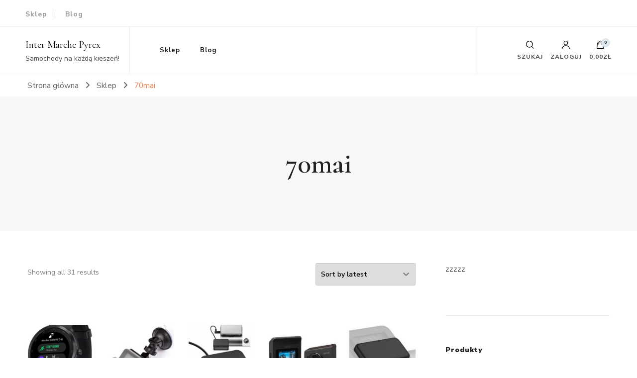

--- FILE ---
content_type: text/html; charset=UTF-8
request_url: https://pyrexintermarche.pl/kategoria-produktu/70mai/
body_size: 21763
content:
    <!DOCTYPE html>
    <html lang="pl-PL">
    <head itemscope itemtype="http://schema.org/WebSite">
	    <meta charset="UTF-8">
    <meta name="viewport" content="width=device-width, initial-scale=1">
    <link rel="profile" href="http://gmpg.org/xfn/11">
    <title>70mai &#8211; Inter Marche Pyrex</title>
<meta name='robots' content='max-image-preview:large' />
<link rel='dns-prefetch' href='//fonts.googleapis.com' />
<link rel="alternate" type="application/rss+xml" title="Inter Marche Pyrex &raquo; Kanał z wpisami" href="https://pyrexintermarche.pl/feed/" />
<link rel="alternate" type="application/rss+xml" title="Inter Marche Pyrex &raquo; Kanał z komentarzami" href="https://pyrexintermarche.pl/comments/feed/" />
<link rel="alternate" type="application/rss+xml" title="Kanał Inter Marche Pyrex &raquo; 70mai Category" href="https://pyrexintermarche.pl/kategoria-produktu/70mai/feed/" />
<style id='wp-img-auto-sizes-contain-inline-css' type='text/css'>
img:is([sizes=auto i],[sizes^="auto," i]){contain-intrinsic-size:3000px 1500px}
/*# sourceURL=wp-img-auto-sizes-contain-inline-css */
</style>
<style id='wp-emoji-styles-inline-css' type='text/css'>

	img.wp-smiley, img.emoji {
		display: inline !important;
		border: none !important;
		box-shadow: none !important;
		height: 1em !important;
		width: 1em !important;
		margin: 0 0.07em !important;
		vertical-align: -0.1em !important;
		background: none !important;
		padding: 0 !important;
	}
/*# sourceURL=wp-emoji-styles-inline-css */
</style>
<style id='wp-block-library-inline-css' type='text/css'>
:root{--wp-block-synced-color:#7a00df;--wp-block-synced-color--rgb:122,0,223;--wp-bound-block-color:var(--wp-block-synced-color);--wp-editor-canvas-background:#ddd;--wp-admin-theme-color:#007cba;--wp-admin-theme-color--rgb:0,124,186;--wp-admin-theme-color-darker-10:#006ba1;--wp-admin-theme-color-darker-10--rgb:0,107,160.5;--wp-admin-theme-color-darker-20:#005a87;--wp-admin-theme-color-darker-20--rgb:0,90,135;--wp-admin-border-width-focus:2px}@media (min-resolution:192dpi){:root{--wp-admin-border-width-focus:1.5px}}.wp-element-button{cursor:pointer}:root .has-very-light-gray-background-color{background-color:#eee}:root .has-very-dark-gray-background-color{background-color:#313131}:root .has-very-light-gray-color{color:#eee}:root .has-very-dark-gray-color{color:#313131}:root .has-vivid-green-cyan-to-vivid-cyan-blue-gradient-background{background:linear-gradient(135deg,#00d084,#0693e3)}:root .has-purple-crush-gradient-background{background:linear-gradient(135deg,#34e2e4,#4721fb 50%,#ab1dfe)}:root .has-hazy-dawn-gradient-background{background:linear-gradient(135deg,#faaca8,#dad0ec)}:root .has-subdued-olive-gradient-background{background:linear-gradient(135deg,#fafae1,#67a671)}:root .has-atomic-cream-gradient-background{background:linear-gradient(135deg,#fdd79a,#004a59)}:root .has-nightshade-gradient-background{background:linear-gradient(135deg,#330968,#31cdcf)}:root .has-midnight-gradient-background{background:linear-gradient(135deg,#020381,#2874fc)}:root{--wp--preset--font-size--normal:16px;--wp--preset--font-size--huge:42px}.has-regular-font-size{font-size:1em}.has-larger-font-size{font-size:2.625em}.has-normal-font-size{font-size:var(--wp--preset--font-size--normal)}.has-huge-font-size{font-size:var(--wp--preset--font-size--huge)}.has-text-align-center{text-align:center}.has-text-align-left{text-align:left}.has-text-align-right{text-align:right}.has-fit-text{white-space:nowrap!important}#end-resizable-editor-section{display:none}.aligncenter{clear:both}.items-justified-left{justify-content:flex-start}.items-justified-center{justify-content:center}.items-justified-right{justify-content:flex-end}.items-justified-space-between{justify-content:space-between}.screen-reader-text{border:0;clip-path:inset(50%);height:1px;margin:-1px;overflow:hidden;padding:0;position:absolute;width:1px;word-wrap:normal!important}.screen-reader-text:focus{background-color:#ddd;clip-path:none;color:#444;display:block;font-size:1em;height:auto;left:5px;line-height:normal;padding:15px 23px 14px;text-decoration:none;top:5px;width:auto;z-index:100000}html :where(.has-border-color){border-style:solid}html :where([style*=border-top-color]){border-top-style:solid}html :where([style*=border-right-color]){border-right-style:solid}html :where([style*=border-bottom-color]){border-bottom-style:solid}html :where([style*=border-left-color]){border-left-style:solid}html :where([style*=border-width]){border-style:solid}html :where([style*=border-top-width]){border-top-style:solid}html :where([style*=border-right-width]){border-right-style:solid}html :where([style*=border-bottom-width]){border-bottom-style:solid}html :where([style*=border-left-width]){border-left-style:solid}html :where(img[class*=wp-image-]){height:auto;max-width:100%}:where(figure){margin:0 0 1em}html :where(.is-position-sticky){--wp-admin--admin-bar--position-offset:var(--wp-admin--admin-bar--height,0px)}@media screen and (max-width:600px){html :where(.is-position-sticky){--wp-admin--admin-bar--position-offset:0px}}

/*# sourceURL=wp-block-library-inline-css */
</style><style id='global-styles-inline-css' type='text/css'>
:root{--wp--preset--aspect-ratio--square: 1;--wp--preset--aspect-ratio--4-3: 4/3;--wp--preset--aspect-ratio--3-4: 3/4;--wp--preset--aspect-ratio--3-2: 3/2;--wp--preset--aspect-ratio--2-3: 2/3;--wp--preset--aspect-ratio--16-9: 16/9;--wp--preset--aspect-ratio--9-16: 9/16;--wp--preset--color--black: #000000;--wp--preset--color--cyan-bluish-gray: #abb8c3;--wp--preset--color--white: #ffffff;--wp--preset--color--pale-pink: #f78da7;--wp--preset--color--vivid-red: #cf2e2e;--wp--preset--color--luminous-vivid-orange: #ff6900;--wp--preset--color--luminous-vivid-amber: #fcb900;--wp--preset--color--light-green-cyan: #7bdcb5;--wp--preset--color--vivid-green-cyan: #00d084;--wp--preset--color--pale-cyan-blue: #8ed1fc;--wp--preset--color--vivid-cyan-blue: #0693e3;--wp--preset--color--vivid-purple: #9b51e0;--wp--preset--gradient--vivid-cyan-blue-to-vivid-purple: linear-gradient(135deg,rgb(6,147,227) 0%,rgb(155,81,224) 100%);--wp--preset--gradient--light-green-cyan-to-vivid-green-cyan: linear-gradient(135deg,rgb(122,220,180) 0%,rgb(0,208,130) 100%);--wp--preset--gradient--luminous-vivid-amber-to-luminous-vivid-orange: linear-gradient(135deg,rgb(252,185,0) 0%,rgb(255,105,0) 100%);--wp--preset--gradient--luminous-vivid-orange-to-vivid-red: linear-gradient(135deg,rgb(255,105,0) 0%,rgb(207,46,46) 100%);--wp--preset--gradient--very-light-gray-to-cyan-bluish-gray: linear-gradient(135deg,rgb(238,238,238) 0%,rgb(169,184,195) 100%);--wp--preset--gradient--cool-to-warm-spectrum: linear-gradient(135deg,rgb(74,234,220) 0%,rgb(151,120,209) 20%,rgb(207,42,186) 40%,rgb(238,44,130) 60%,rgb(251,105,98) 80%,rgb(254,248,76) 100%);--wp--preset--gradient--blush-light-purple: linear-gradient(135deg,rgb(255,206,236) 0%,rgb(152,150,240) 100%);--wp--preset--gradient--blush-bordeaux: linear-gradient(135deg,rgb(254,205,165) 0%,rgb(254,45,45) 50%,rgb(107,0,62) 100%);--wp--preset--gradient--luminous-dusk: linear-gradient(135deg,rgb(255,203,112) 0%,rgb(199,81,192) 50%,rgb(65,88,208) 100%);--wp--preset--gradient--pale-ocean: linear-gradient(135deg,rgb(255,245,203) 0%,rgb(182,227,212) 50%,rgb(51,167,181) 100%);--wp--preset--gradient--electric-grass: linear-gradient(135deg,rgb(202,248,128) 0%,rgb(113,206,126) 100%);--wp--preset--gradient--midnight: linear-gradient(135deg,rgb(2,3,129) 0%,rgb(40,116,252) 100%);--wp--preset--font-size--small: 13px;--wp--preset--font-size--medium: 20px;--wp--preset--font-size--large: 36px;--wp--preset--font-size--x-large: 42px;--wp--preset--spacing--20: 0.44rem;--wp--preset--spacing--30: 0.67rem;--wp--preset--spacing--40: 1rem;--wp--preset--spacing--50: 1.5rem;--wp--preset--spacing--60: 2.25rem;--wp--preset--spacing--70: 3.38rem;--wp--preset--spacing--80: 5.06rem;--wp--preset--shadow--natural: 6px 6px 9px rgba(0, 0, 0, 0.2);--wp--preset--shadow--deep: 12px 12px 50px rgba(0, 0, 0, 0.4);--wp--preset--shadow--sharp: 6px 6px 0px rgba(0, 0, 0, 0.2);--wp--preset--shadow--outlined: 6px 6px 0px -3px rgb(255, 255, 255), 6px 6px rgb(0, 0, 0);--wp--preset--shadow--crisp: 6px 6px 0px rgb(0, 0, 0);}:where(.is-layout-flex){gap: 0.5em;}:where(.is-layout-grid){gap: 0.5em;}body .is-layout-flex{display: flex;}.is-layout-flex{flex-wrap: wrap;align-items: center;}.is-layout-flex > :is(*, div){margin: 0;}body .is-layout-grid{display: grid;}.is-layout-grid > :is(*, div){margin: 0;}:where(.wp-block-columns.is-layout-flex){gap: 2em;}:where(.wp-block-columns.is-layout-grid){gap: 2em;}:where(.wp-block-post-template.is-layout-flex){gap: 1.25em;}:where(.wp-block-post-template.is-layout-grid){gap: 1.25em;}.has-black-color{color: var(--wp--preset--color--black) !important;}.has-cyan-bluish-gray-color{color: var(--wp--preset--color--cyan-bluish-gray) !important;}.has-white-color{color: var(--wp--preset--color--white) !important;}.has-pale-pink-color{color: var(--wp--preset--color--pale-pink) !important;}.has-vivid-red-color{color: var(--wp--preset--color--vivid-red) !important;}.has-luminous-vivid-orange-color{color: var(--wp--preset--color--luminous-vivid-orange) !important;}.has-luminous-vivid-amber-color{color: var(--wp--preset--color--luminous-vivid-amber) !important;}.has-light-green-cyan-color{color: var(--wp--preset--color--light-green-cyan) !important;}.has-vivid-green-cyan-color{color: var(--wp--preset--color--vivid-green-cyan) !important;}.has-pale-cyan-blue-color{color: var(--wp--preset--color--pale-cyan-blue) !important;}.has-vivid-cyan-blue-color{color: var(--wp--preset--color--vivid-cyan-blue) !important;}.has-vivid-purple-color{color: var(--wp--preset--color--vivid-purple) !important;}.has-black-background-color{background-color: var(--wp--preset--color--black) !important;}.has-cyan-bluish-gray-background-color{background-color: var(--wp--preset--color--cyan-bluish-gray) !important;}.has-white-background-color{background-color: var(--wp--preset--color--white) !important;}.has-pale-pink-background-color{background-color: var(--wp--preset--color--pale-pink) !important;}.has-vivid-red-background-color{background-color: var(--wp--preset--color--vivid-red) !important;}.has-luminous-vivid-orange-background-color{background-color: var(--wp--preset--color--luminous-vivid-orange) !important;}.has-luminous-vivid-amber-background-color{background-color: var(--wp--preset--color--luminous-vivid-amber) !important;}.has-light-green-cyan-background-color{background-color: var(--wp--preset--color--light-green-cyan) !important;}.has-vivid-green-cyan-background-color{background-color: var(--wp--preset--color--vivid-green-cyan) !important;}.has-pale-cyan-blue-background-color{background-color: var(--wp--preset--color--pale-cyan-blue) !important;}.has-vivid-cyan-blue-background-color{background-color: var(--wp--preset--color--vivid-cyan-blue) !important;}.has-vivid-purple-background-color{background-color: var(--wp--preset--color--vivid-purple) !important;}.has-black-border-color{border-color: var(--wp--preset--color--black) !important;}.has-cyan-bluish-gray-border-color{border-color: var(--wp--preset--color--cyan-bluish-gray) !important;}.has-white-border-color{border-color: var(--wp--preset--color--white) !important;}.has-pale-pink-border-color{border-color: var(--wp--preset--color--pale-pink) !important;}.has-vivid-red-border-color{border-color: var(--wp--preset--color--vivid-red) !important;}.has-luminous-vivid-orange-border-color{border-color: var(--wp--preset--color--luminous-vivid-orange) !important;}.has-luminous-vivid-amber-border-color{border-color: var(--wp--preset--color--luminous-vivid-amber) !important;}.has-light-green-cyan-border-color{border-color: var(--wp--preset--color--light-green-cyan) !important;}.has-vivid-green-cyan-border-color{border-color: var(--wp--preset--color--vivid-green-cyan) !important;}.has-pale-cyan-blue-border-color{border-color: var(--wp--preset--color--pale-cyan-blue) !important;}.has-vivid-cyan-blue-border-color{border-color: var(--wp--preset--color--vivid-cyan-blue) !important;}.has-vivid-purple-border-color{border-color: var(--wp--preset--color--vivid-purple) !important;}.has-vivid-cyan-blue-to-vivid-purple-gradient-background{background: var(--wp--preset--gradient--vivid-cyan-blue-to-vivid-purple) !important;}.has-light-green-cyan-to-vivid-green-cyan-gradient-background{background: var(--wp--preset--gradient--light-green-cyan-to-vivid-green-cyan) !important;}.has-luminous-vivid-amber-to-luminous-vivid-orange-gradient-background{background: var(--wp--preset--gradient--luminous-vivid-amber-to-luminous-vivid-orange) !important;}.has-luminous-vivid-orange-to-vivid-red-gradient-background{background: var(--wp--preset--gradient--luminous-vivid-orange-to-vivid-red) !important;}.has-very-light-gray-to-cyan-bluish-gray-gradient-background{background: var(--wp--preset--gradient--very-light-gray-to-cyan-bluish-gray) !important;}.has-cool-to-warm-spectrum-gradient-background{background: var(--wp--preset--gradient--cool-to-warm-spectrum) !important;}.has-blush-light-purple-gradient-background{background: var(--wp--preset--gradient--blush-light-purple) !important;}.has-blush-bordeaux-gradient-background{background: var(--wp--preset--gradient--blush-bordeaux) !important;}.has-luminous-dusk-gradient-background{background: var(--wp--preset--gradient--luminous-dusk) !important;}.has-pale-ocean-gradient-background{background: var(--wp--preset--gradient--pale-ocean) !important;}.has-electric-grass-gradient-background{background: var(--wp--preset--gradient--electric-grass) !important;}.has-midnight-gradient-background{background: var(--wp--preset--gradient--midnight) !important;}.has-small-font-size{font-size: var(--wp--preset--font-size--small) !important;}.has-medium-font-size{font-size: var(--wp--preset--font-size--medium) !important;}.has-large-font-size{font-size: var(--wp--preset--font-size--large) !important;}.has-x-large-font-size{font-size: var(--wp--preset--font-size--x-large) !important;}
/*# sourceURL=global-styles-inline-css */
</style>

<style id='classic-theme-styles-inline-css' type='text/css'>
/*! This file is auto-generated */
.wp-block-button__link{color:#fff;background-color:#32373c;border-radius:9999px;box-shadow:none;text-decoration:none;padding:calc(.667em + 2px) calc(1.333em + 2px);font-size:1.125em}.wp-block-file__button{background:#32373c;color:#fff;text-decoration:none}
/*# sourceURL=/wp-includes/css/classic-themes.min.css */
</style>
<link rel='stylesheet' id='woocommerce-layout-css' href='https://pyrexintermarche.pl/wp-content/plugins/woocommerce/assets/css/woocommerce-layout.css?ver=6.4.1' type='text/css' media='all' />
<link rel='stylesheet' id='woocommerce-smallscreen-css' href='https://pyrexintermarche.pl/wp-content/plugins/woocommerce/assets/css/woocommerce-smallscreen.css?ver=6.4.1' type='text/css' media='only screen and (max-width: 768px)' />
<link rel='stylesheet' id='woocommerce-general-css' href='https://pyrexintermarche.pl/wp-content/plugins/woocommerce/assets/css/woocommerce.css?ver=6.4.1' type='text/css' media='all' />
<style id='woocommerce-inline-inline-css' type='text/css'>
.woocommerce form .form-row .required { visibility: visible; }
/*# sourceURL=woocommerce-inline-inline-css */
</style>
<link rel='stylesheet' id='owl-carousel-css' href='https://pyrexintermarche.pl/wp-content/themes/blossom-shop/css/owl.carousel.min.css?ver=2.3.4' type='text/css' media='all' />
<link rel='stylesheet' id='animate-css' href='https://pyrexintermarche.pl/wp-content/themes/blossom-shop/css/animate.min.css?ver=3.5.2' type='text/css' media='all' />
<link rel='stylesheet' id='blossom-shop-google-fonts-css' href='https://fonts.googleapis.com/css?family=Nunito+Sans%3A200%2C200italic%2C300%2C300italic%2Cregular%2Citalic%2C600%2C600italic%2C700%2C700italic%2C800%2C800italic%2C900%2C900italic%7CCormorant%3A300%2C300italic%2Cregular%2Citalic%2C500%2C500italic%2C600%2C600italic%2C700%2C700italic%7CCormorant%3Aregular' type='text/css' media='all' />
<link rel='stylesheet' id='blossom-shop-megamenu-css' href='https://pyrexintermarche.pl/wp-content/themes/blossom-shop/css/megamenu.min.css?ver=1.1.4' type='text/css' media='all' />
<link rel='stylesheet' id='blossom-shop-css' href='https://pyrexintermarche.pl/wp-content/themes/blossom-shop/style.css?ver=1.1.4' type='text/css' media='all' />
<style id='blossom-shop-inline-css' type='text/css'>


    :root {
        --primary-color: #dde9ed;
		--primary-color-rgb: 221, 233, 237;
        --primary-font: Nunito Sans;
        --secondary-font: Cormorant;
        --secondary-color: #ee7f4b;
        --secondary-color-rgb: 238, 127, 75;
    }
     
    .content-newsletter .blossomthemes-email-newsletter-wrapper.bg-img:after,
    .widget_blossomthemes_email_newsletter_widget .blossomthemes-email-newsletter-wrapper:after{
        background: rgba(221, 233, 237, 0.8);
    }
    
    /*Typography*/

    body {
        font-family : Nunito Sans;
        font-size   : 20px;        
    }
    
    .header-main .site-branding .site-title, 
    .sticky-header .site-branding .site-title , 
    .header-four .header-t .site-branding .site-title, 
    .header-five .logo-holder .site-branding .site-title, .header-six .logo-holder .site-branding .site-title, 
    .header-eight .logo-holder .site-branding .site-title, 
    .header-eleven .logo-holder .site-branding .site-title {
        font-size   : 20px;
        font-family : Cormorant;
        font-weight : 400;
        font-style  : normal;
    }
    
    .site-title a, .header-main .site-branding .site-title a, 
    .sticky-header .site-branding .site-title a, 
    .header-four .header-t .site-branding .site-title a, 
    .header-five .logo-holder .site-branding .site-title a, 
    .header-six .logo-holder .site-branding .site-title a, 
    .header-eight .logo-holder .site-branding .site-title a, 
    .header-eleven .logo-holder .site-branding .site-title a {
        color: #000000;
    }

    button, input, select, optgroup, textarea, blockquote p + span, 
    .site-banner .banner-caption .meta-wrap > span.byline a, 
    .top-service-section .rtc-itw-inner-holder .widget-title, 
    section.prod-deal-section .title-wrap .section-title, 
    section.about-section .widget .widget-title, 
    section.about-section.style-two .widget .text-holder p, 
    section.cta-section.style-three .widget_blossomtheme_companion_cta_widget .blossomtheme-cta-container .widget-title, 
    .woocommerce-checkout #primary .woocommerce-checkout #order_review_heading, 
    .woocommerce-checkout #primary .woocommerce-checkout .col2-set .col-1 .woocommerce-billing-fields h3, 
    .cat-tab-section .header-wrap .section-title {
        font-family : Nunito Sans;
    }

    q, blockquote, .section-title, section[class*="-section"] .widget-title, 
    .yith-wcqv-main .product .summary .product_title, .widget_bttk_author_bio .title-holder, 
    .widget_bttk_popular_post ul li .entry-header .entry-title, .widget_bttk_pro_recent_post ul li .entry-header .entry-title, 
    .blossomthemes-email-newsletter-wrapper .text-holder h3, 
    .widget_bttk_posts_category_slider_widget .carousel-title .title, 
    .additional-post .section-grid article .entry-title, 
    .site-banner .banner-caption .banner-title, 
    .site-banner .banner-caption .meta-wrap > span.byline, 
    section.about-section .widget .text-holder p, 
    section.about-section.style-two .widget .widget-title, 
    section.cta-section .widget_blossomtheme_companion_cta_widget .blossomtheme-cta-container .widget-title, 
    .blog-section .section-grid .entry-title, 
    .instagram-section .profile-link, 
    section.newsletter-section .newsletter-inner-wrapper .text-holder h3, 
    .recent-prod-section.style-three .recent-prod-feature .product-title-wrap .rp-title, .recent-prod-section.style-four .recent-prod-feature .product-title-wrap .rp-title, .recent-prod-section.style-five .recent-prod-feature .product-title-wrap .rp-title, .recent-prod-section.style-six .recent-prod-feature .product-title-wrap .rp-title, 
    .popular-prod-section.style-three .popular-prod-feature .product-title-wrap .pp-title, .popular-prod-section.style-four .popular-prod-feature .product-title-wrap .pp-title, .popular-prod-section.style-five .popular-prod-feature .product-title-wrap .pp-title, .popular-prod-section.style-six .popular-prod-feature .product-title-wrap .pp-title, 
    .classic-layout .site-main article .entry-title, 
    .grid-layout .site-main article .entry-title, 
    .list-layout .site-main article .entry-title, .page .site-content > .page-header .page-title, 
    .page-template-about section.intro-about-section .widget-title, 
    .page-template-contact .site-main .widget .widget-title, 
    .error404 .site-content > .page-header .page-title, 
    .single .site-content > .page-header .entry-title, 
    .woocommerce-page .site-content > .page-header .page-title, 
    .single-product .site-main div.product div.summary .product_title, 
    .single-product .site-main .related > h2, 
    section[class*="-cat-section"].style-three .cat-feature .product-title-wrap .pp-title, 
    section[class*="-cat-section"].style-four .cat-feature .product-title-wrap .pp-title, 
    section[class*="-cat-section"].style-five .cat-feature .product-title-wrap .pp-title, 
    section[class*="-cat-section"].style-six .cat-feature .product-title-wrap .pp-title {
        font-family : Cormorant;
    }

    .widget_blossomthemes_stat_counter_widget .blossomthemes-sc-holder .icon-holder, 
    .widget_bttk_posts_category_slider_widget .carousel-title .cat-links a:hover, 
    .widget_bttk_posts_category_slider_widget .carousel-title .title a:hover, 
    .header-six .header-t a:hover, 
    .header-eight .header-t a:hover, .header-ten .header-t a:hover, 
    .header-six .secondary-menu ul li:hover > a, .header-six .secondary-menu ul li.current-menu-item > a, .header-six .secondary-menu ul li.current_page_item > a, .header-six .secondary-menu ul li.current-menu-ancestor > a, .header-six .secondary-menu ul li.current_page_ancestor > a, .header-eight .secondary-menu ul li:hover > a, .header-eight .secondary-menu ul li.current-menu-item > a, .header-eight .secondary-menu ul li.current_page_item > a, .header-eight .secondary-menu ul li.current-menu-ancestor > a, .header-eight .secondary-menu ul li.current_page_ancestor > a, 
    .header-nine .main-navigation ul li:hover > a, .header-nine .main-navigation ul li.current-menu-item > a, .header-nine .main-navigation ul li.current_page_item > a, .header-nine .main-navigation ul li.current-menu-ancestor > a, .header-nine .main-navigation ul li.current_page_ancestor > a, 
    .header-ten .secondary-menu ul li:hover > a, .header-ten .secondary-menu ul li.current-menu-item > a, .header-ten .secondary-menu ul li.current_page_item > a, .header-ten .secondary-menu ul li.current-menu-ancestor > a, .header-ten .secondary-menu ul li.current_page_ancestor > a, .site-banner .banner-caption .banner-title a:hover, 
    .site-banner.banner-three .banner-caption .banner-title a:hover, 
    .blog .site-banner .banner-caption:not(.centered) .banner-title a:hover,
    .entry-content a:hover,
    .entry-summary a:hover,
    .page-content a:hover,
    .comment-content a:hover,
    .widget .textwidget a:hover  {
        color: #dde9ed;
    }

    button:hover,
    input[type="button"]:hover,
    input[type="reset"]:hover,
    input[type="submit"]:hover, 
    .edit-link .post-edit-link, 
    .item .recent-prod-image .product_type_external:hover,
    .item .recent-prod-image .product_type_simple:hover,
    .item .recent-prod-image .product_type_grouped:hover,
    .item .recent-prod-image .product_type_variable:hover,
    .item .popular-prod-image .product_type_external:hover,
    .item .popular-prod-image .product_type_simple:hover,
    .item .popular-prod-image .product_type_grouped:hover,
    .item .popular-prod-image .product_type_variable:hover, 
    .widget_bttk_contact_social_links .social-networks li a, 
    .widget_bttk_author_bio .readmore, 
    .widget_bttk_author_bio .author-socicons li a:hover, 
    .widget_bttk_social_links ul li a:hover, 
    .widget_bttk_image_text_widget ul li:hover .btn-readmore, 
    .widget_bttk_author_bio .readmore, 
    .widget_bttk_author_bio .author-socicons li a:hover, 
    .bttk-team-inner-holder ul.social-profile li a:hover, 
    .widget_bttk_icon_text_widget .rtc-itw-inner-holder .text-holder .btn-readmore:hover, 
    .widget_blossomtheme_featured_page_widget .text-holder .btn-readmore:hover, 
    .widget_blossomtheme_companion_cta_widget .blossomtheme-cta-container .btn-cta, 
    .widget_blossomtheme_companion_cta_widget .blossomtheme-cta-container .btn-cta + .btn-cta:hover, 
    .sticky-t-bar .sticky-bar-content, 
    .header-main .right span.count, 
    .header-main .right .cart-block .widget_shopping_cart .buttons a, 
    .header-main .right .cart-block .widget_shopping_cart .buttons a.checkout:hover, 
    .main-navigation ul ul li:hover > a, 
    .main-navigation ul ul li.current-menu-item > a, 
    .main-navigation ul ul li.current_page_item > a, 
    .main-navigation ul ul li.current-menu-ancestor > a, 
    .main-navigation ul ul li.current_page_ancestor > a, #load-posts a, 
    .posts-navigation .nav-links a, 
    .site-banner .banner-caption .blossomthemes-email-newsletter-wrapper input[type="submit"], 
    .site-banner .owl-dots .owl-dot:hover span, .site-banner .owl-dots .owl-dot.active span, 
    .featured-section .section-block:not(:first-child) .block-title a:hover, 
    .featured-section.style-three .section-block:hover .btn-readmore:hover, 
    section.prod-deal-section .button-wrap .bttn:hover, section.about-section.style-two, 
    .testimonial-section .owl-stage-outer, section.cta-section.style-one .widget_blossomtheme_companion_cta_widget .blossomtheme-cta-container .btn-cta + .btn-cta, section.cta-section.style-one .widget_blossomtheme_companion_cta_widget .blossomtheme-cta-container .btn-cta:hover, .blog-section .button-wrap .bttn:hover, 
    .popular-prod-section .button-wrap .btn-readmore:hover, 
    .single .site-main article .article-meta .social-list li a:hover, 
    .single .site-main article .entry-footer .cat-tags a:hover, 
    .woocommerce-page .widget_shopping_cart .buttons .button, 
    .woocommerce-page .widget_shopping_cart .buttons .button + .button:hover, 
    .woocommerce-page .widget_shopping_cart .buttons .button + .button:focus, 
    .woocommerce-page .widget_price_filter .ui-slider .ui-slider-range, 
    .woocommerce-page .widget_price_filter .price_slider_amount .button, 
    .tagcloud a:hover, .woocommerce-page .site-content ul.products li.product .product_type_external, .woocommerce-page .site-content ul.products li.product .product_type_simple, .woocommerce-page .site-content ul.products li.product .product_type_grouped, .woocommerce-page .site-content ul.products li.product .product_type_variable, 
    .item .recent-prod-image .product_type_external:hover, .item .recent-prod-image .product_type_simple:hover, .item .recent-prod-image .product_type_grouped:hover, .item .recent-prod-image .product_type_variable:hover, .item .popular-prod-image .product_type_external:hover, .item .popular-prod-image .product_type_simple:hover, .item .popular-prod-image .product_type_grouped:hover, .item .popular-prod-image .product_type_variable:hover, .item .cat-image .product_type_external:hover, .item .cat-image .product_type_simple:hover, .item .cat-image .product_type_grouped:hover, .item .cat-image .product_type_variable:hover, 
    section[class*="-cat-section"] .button-wrap .btn-readmore:hover, 
    .item .product-image .product_type_external:hover, .item .product-image .product_type_simple:hover, .item .product-image .product_type_grouped:hover, .item .product-image .product_type_variable:hover {
        background: #dde9ed;
    }

    .item .popular-prod-image .yith-wcwl-add-button .add_to_wishlist:hover, 
    .item .recent-prod-image .yith-wcqv-button:hover,
    .item .popular-prod-image .yith-wcqv-button:hover, 
    .item .recent-prod-image .compare-button a:hover,
    .item .popular-prod-image .compare-button a:hover, 
    .error404 .error-404 .search-form .search-submit:hover, 
    .woocommerce-page .site-content ul.products li.product .yith-wcwl-add-button .add_to_wishlist:hover, 
    .woocommerce-page .site-content ul.products li.product .yith-wcqv-button:hover, 
    .woocommerce-page .site-content ul.products li.product .compare.button:hover, 
    .single-product .site-main div.product div.summary .yith-wcwl-add-button .add_to_wishlist:hover, 
    .single-product .site-main div.product div.summary a.compare:hover, 
    .item .recent-prod-image .yith-wcwl-add-button .add_to_wishlist:hover, 
    .item .popular-prod-image .yith-wcwl-add-button .add_to_wishlist:hover, 
    .item .recent-prod-image .compare-button:hover a:hover, .item .recent-prod-image .compare-button:focus-within a:hover, .item .popular-prod-image .compare-button:hover a:hover, .item .popular-prod-image .compare-button:focus-within a:hover, .item .cat-image .compare-button:hover a:hover, .item .cat-image .compare-button:focus-within a:hover, 
    .item .recent-prod-image .yith-wcwl-add-button .add_to_wishlist:hover, .item .recent-prod-image .yith-wcwl-add-button .add_to_wishlist:focus-within, .item .popular-prod-image .yith-wcwl-add-button .add_to_wishlist:hover, .item .popular-prod-image .yith-wcwl-add-button .add_to_wishlist:focus-within, .item .cat-image .yith-wcwl-add-button .add_to_wishlist:hover, .item .cat-image .yith-wcwl-add-button .add_to_wishlist:focus-within, 
    .item .recent-prod-image .yith-wcqv-button:hover, .item .recent-prod-image .yith-wcqv-button:focus-within, .item .popular-prod-image .yith-wcqv-button:hover, .item .popular-prod-image .yith-wcqv-button:focus-within, .item .cat-image .yith-wcqv-button:hover, .item .cat-image .yith-wcqv-button:focus-within, 
    .item .product-image .compare-button:hover a:hover, .item .product-image .compare-button:focus-within a:hover, 
    .item .product-image .yith-wcwl-add-button .add_to_wishlist:hover, .item .product-image .yith-wcwl-add-button .add_to_wishlist:focus-within, .item .product-image .yith-wcqv-button:hover, .item .product-image .yith-wcqv-button:focus-within {
        background-color: #dde9ed;
    }

    .widget_bttk_author_bio .author-socicons li a:hover, 
    .widget_bttk_social_links ul li a, 
    .blossomthemes-email-newsletter-wrapper .img-holder, 
    .widget_bttk_author_bio .author-socicons li a, 
    .bttk-team-inner-holder ul.social-profile li a:hover, .pagination .page-numbers, 
    .author-section .author-content-wrap .social-list li a svg, 
    .site-banner .banner-caption .blossomthemes-email-newsletter-wrapper input[type="submit"], 
    .featured-section.style-three .section-block:hover .btn-readmore:hover, 
    .single .site-main article .article-meta .social-list li a, 
    .single .site-main article .entry-footer .cat-tags a, 
    .woocommerce-page .site-content .woocommerce-pagination a, .woocommerce-page .site-content .woocommerce-pagination span, 
    .single-product .site-main div.product div.summary .yith-wcwl-add-button .add_to_wishlist, 
    .single-product .site-main div.product div.summary a.compare, 
    .tagcloud a:hover {
        border-color: #dde9ed;
    }

    section.about-section {
        background: rgba(221, 233, 237, 0.35);
    }

    section.client-section {
        background: rgba(221, 233, 237, 0.3);
    }

    blockquote::before {
        background-image: url( 'data:image/svg+xml; utf-8, <svg xmlns="http://www.w3.org/2000/svg" viewBox="0 0 100 100"><path fill="%23dde9ed" d="M75.6,40.5a20,20,0,1,1-20.1,20,39.989,39.989,0,0,1,40-40A39.31,39.31,0,0,0,75.6,40.5Zm-30.1,20a20,20,0,0,1-40,0h0a39.989,39.989,0,0,1,40-40,39.31,39.31,0,0,0-19.9,20A19.973,19.973,0,0,1,45.5,60.5Z"></path></svg>' );
    }

    a, .dropcap, 
    .yith-wcqv-main .product .summary .product_meta > span a:hover, 
    .woocommerce-error a,
    .woocommerce-info a,
    .woocommerce-message a, 
    .widget_calendar table tbody td a, 
    .header-main .right .cart-block .widget_shopping_cart .cart_list li a:hover, 
    .header-eleven .header-main .right > div .user-block-popup a:hover, 
    .site-banner.banner-six .banner-caption .banner-title a:hover, 
    .site-banner.banner-six .banner-caption .cat-links a:hover, 
    .page-template-contact .site-main .widget_bttk_contact_social_links ul.contact-list li svg, 
    .error404 .error-404 .error-num, 
    .single-product .site-main div.product div.summary .product_meta > span a:hover, 
    .single-product .site-main div.product #reviews #respond .comment-reply-title a:hover, 
    .woocommerce-checkout #primary .woocommerce-info a, 
    .woocommerce-checkout #primary .woocommerce-checkout .woocommerce-checkout-review-order #payment .payment_methods li label .about_paypal:hover, 
    .woocommerce-checkout #primary .woocommerce-checkout .woocommerce-checkout-review-order #payment .place-order a, 
    .woocommerce-order-received .entry-content .woocommerce-order-details .shop_table tr td a:hover, 
    .woocommerce-account .woocommerce-MyAccount-content a, 
    .woocommerce-account .lost_password a:hover, 
    .cat-tab-section .tab-btn-wrap .tab-btn:hover, .cat-tab-section .tab-btn-wrap .tab-btn.active, 
    .item h3 a:hover, .entry-title a:hover, .widget ul li a:hover, 
    .breadcrumb a:hover, .breadcrumb .current,
    .breadcrumb a:hover, .breadcrumb .current, 
    .mega-sub-menu li.mega-menu-item-type-widget li a:hover, 
    .widget_maxmegamenu #mega-menu-wrap-primary #mega-menu-primary > li.mega-menu-item > a.mega-menu-link:hover, 
    .widget_maxmegamenu #mega-menu-wrap-primary #mega-menu-primary > li.mega-menu-item.mega-toggle-on > a.mega-menu-link, 
    .widget_maxmegamenu #mega-menu-wrap-primary #mega-menu-primary > li.mega-menu-item.mega-current-menu-item > a.mega-menu-link, 
    .widget_maxmegamenu #mega-menu-wrap-primary #mega-menu-primary > li.mega-menu-item.mega-current-menu-ancestor > a.mega-menu-link, 
    .widget_maxmegamenu #mega-menu-wrap-primary #mega-menu-primary > li.mega-menu-item.mega-current-page-ancestor > a.mega-menu-link, 
    #mega-menu-wrap-primary #mega-menu-primary > li.mega-menu-flyout ul.mega-sub-menu li.mega-menu-item a.mega-menu-link:focus, 
    .sticky-t-bar .sticky-bar-content .blossomthemes-email-newsletter-wrapper form input[type=submit]:hover, .sticky-t-bar .sticky-bar-content .blossomthemes-email-newsletter-wrapper form input[type=submit]:active, .sticky-t-bar .sticky-bar-content .blossomthemes-email-newsletter-wrapper form input[type=submit]:focus {
        color: #ee7f4b;
    }

    .edit-link .post-edit-link:hover,  
    .yith-wcqv-main .product .summary table.woocommerce-grouped-product-list tbody tr td .button:hover, 
    .yith-wcqv-main .product .summary .single_add_to_cart_button:hover, 
    .widget_calendar table tbody td#today, 
    .widget_bttk_custom_categories ul li a:hover .post-count, 
    .widget_blossomtheme_companion_cta_widget .blossomtheme-cta-container .btn-cta:hover, 
    .widget_blossomtheme_companion_cta_widget .blossomtheme-cta-container .btn-cta + .btn-cta, 
    .header-main .right .cart-block .widget_shopping_cart .buttons a:hover, 
    .header-main .right .cart-block .widget_shopping_cart .buttons a.checkout, 
    .pagination .page-numbers.current,
    .pagination .page-numbers:not(.dots):hover, 
    #load-posts a:not(.loading):hover, #load-posts a.disabled, 
    #load-posts a .loading:hover, 
    .posts-navigation .nav-links a:hover, 
    .author-section .author-content-wrap .social-list li a:hover svg, 
    .site-banner .banner-caption .blossomthemes-email-newsletter-wrapper input[type="submit"]:hover, 
    .site-banner.banner-six .banner-caption .btn-readmore:hover, 
    .woocommerce-page .widget_shopping_cart .buttons .button:hover, 
    .woocommerce-page .widget_shopping_cart .buttons .button:focus, 
    .woocommerce-page .widget_shopping_cart .buttons .button + .button, 
    .woocommerce-page .widget_price_filter .price_slider_amount .button:hover, 
    .woocommerce-page .widget_price_filter .price_slider_amount .button:focus, 
    .single-product .site-main div.product div.summary table.woocommerce-grouped-product-list tbody tr td .button:hover, 
    .single-product .site-main div.product div.summary .single_add_to_cart_button:hover, 
    .single-product .site-main div.product .woocommerce-tabs ul.tabs li a:after, 
    .single-product .site-main div.product #reviews #respond .comment-form p.form-submit input[type="submit"]:hover, 
    .woocommerce-cart .site-main .woocommerce .woocommerce-cart-form table.shop_table tbody td.actions > .button:hover, 
    .woocommerce-cart .site-main .woocommerce .cart-collaterals .cart_totals .checkout-button, 
    .woocommerce-checkout #primary .checkout_coupon p.form-row .button:hover, 
    .woocommerce-checkout #primary .woocommerce-checkout .woocommerce-checkout-review-order #payment .payment_methods li input[type="radio"]:checked + label::before, 
    .woocommerce-checkout #primary .woocommerce-checkout .woocommerce-checkout-review-order #payment .place-order .button, 
    .woocommerce-order-received .entry-content .woocommerce-order-details .shop_table thead tr, 
    .woocommerce-wishlist #content table.wishlist_table.shop_table tbody td.product-add-to-cart .button:hover, 
    .woocommerce-account .woocommerce-MyAccount-navigation ul li a:hover, 
    .woocommerce-account .woocommerce-MyAccount-navigation ul li.is-active a, 
    .featured-section.style-one .section-block .block-content .block-title a:hover, 
    .main-navigation ul li a .menu-description, 
    .woocommerce-page .site-content ul.products li.product .product_type_external:hover,
    .woocommerce-page .site-content ul.products li.product .product_type_simple:hover,
    .woocommerce-page .site-content ul.products li.product .product_type_grouped:hover,
    .woocommerce-page .site-content ul.products li.product .product_type_variable:hover, 
    .cat-tab-section .tab-btn-wrap .tab-btn::after,
    .cat-tab-section .tab-btn-wrap .tab-btn::after, 
    #mega-menu-wrap-primary #mega-menu-primary > li.mega-menu-item > a.mega-menu-link::before, 
    #mega-menu-wrap-primary #mega-menu-primary > li.mega-menu-flyout ul.mega-sub-menu li.mega-menu-item a.mega-menu-link:hover, 
    #mega-menu-wrap-primary #mega-menu-primary > li.mega-menu-flyout ul.mega-sub-menu li.mega-menu-item a.mega-menu-link:focus
    {
        background: #ee7f4b;
    }

    .woocommerce #respond input#submit:hover,
    .woocommerce a.button:hover,
    .woocommerce button.button:hover,
    .woocommerce input.button:hover, 
    .mCSB_scrollTools .mCSB_dragger .mCSB_dragger_bar, 
    .mCSB_scrollTools .mCSB_dragger:hover .mCSB_dragger_bar, 
    .mCSB_scrollTools .mCSB_dragger:active .mCSB_dragger_bar, 
    .mCSB_scrollTools .mCSB_dragger.mCSB_dragger_onDrag .mCSB_dragger_bar, 
    .woocommerce-page .site-content .woocommerce-pagination .current,
    .woocommerce-page .site-content .woocommerce-pagination a:hover,
    .woocommerce-page .site-content .woocommerce-pagination a:focus, 
    .woocommerce-cart .site-main .woocommerce .woocommerce-cart-form table.shop_table tbody td.actions .coupon .button:hover, 
    .woocommerce-wishlist #content table.wishlist_table.shop_table tbody td a.yith-wcqv-button:hover {
        background-color: #ee7f4b;
    }

    .pagination .page-numbers.current,
    .pagination .page-numbers:not(.dots):hover, 
    .author-section .author-content-wrap .social-list li a:hover svg, 
    .site-banner .banner-caption .blossomthemes-email-newsletter-wrapper input[type="submit"]:hover, 
    .site-banner.banner-six .banner-caption .btn-readmore:hover, 
    .woocommerce-page .site-content .woocommerce-pagination .current,
    .woocommerce-page .site-content .woocommerce-pagination a:hover,
    .woocommerce-page .site-content .woocommerce-pagination a:focus, 
    .woocommerce-checkout #primary .woocommerce-checkout .woocommerce-checkout-review-order #payment .payment_methods li input[type="radio"]:checked + label::before {
        border-color: #ee7f4b;
    }

    .main-navigation ul li a .menu-description::after {
        border-top-color: #ee7f4b;
    }

    .cat-tab-section .tab-content-wrap {
        border-top-color: rgba(238, 127, 75, 0.2);
    }

    @media screen and (max-width: 1024px) {
        .main-navigation .close:hover {
            background: #dde9ed;
        }
    }
/*# sourceURL=blossom-shop-inline-css */
</style>
<script type="text/javascript" src="https://pyrexintermarche.pl/wp-includes/js/jquery/jquery.min.js?ver=3.7.1" id="jquery-core-js"></script>
<script type="text/javascript" src="https://pyrexintermarche.pl/wp-includes/js/jquery/jquery-migrate.min.js?ver=3.4.1" id="jquery-migrate-js"></script>
<link rel="https://api.w.org/" href="https://pyrexintermarche.pl/wp-json/" /><link rel="alternate" title="JSON" type="application/json" href="https://pyrexintermarche.pl/wp-json/wp/v2/product_cat/310" /><link rel="EditURI" type="application/rsd+xml" title="RSD" href="https://pyrexintermarche.pl/xmlrpc.php?rsd" />
<meta name="generator" content="WordPress 6.9" />
<meta name="generator" content="WooCommerce 6.4.1" />
	<noscript><style>.woocommerce-product-gallery{ opacity: 1 !important; }</style></noscript>
			<style type="text/css" id="wp-custom-css">
			.woocommerce ul.products li.product a img {
    object-fit: contain;
        height: 230px;
}

.woocommerce ul.products li.product .woocommerce-loop-product__title {
    height: 90px;
    overflow: hidden;
    margin-bottom: 1rem;
}

.wc-block-grid__product-title {
    height: 140px;
    overflow: hidden;
}		</style>
		</head>

<body class="archive tax-product_cat term-70mai term-310 wp-theme-blossom-shop theme-blossom-shop woocommerce woocommerce-page woocommerce-no-js hfeed rightsidebar classic-layout" itemscope itemtype="http://schema.org/WebPage">

    <div id="page" class="site">
    <a class="skip-link" href="#content">Przejdź do treści</a>
    
    <header id="masthead" class="site-header header-three" itemscope itemtype="http://schema.org/WPHeader">
                    <div class="header-t">
                <div class="container">
                        
    	<nav class="secondary-menu">
            <button class="toggle-btn" data-toggle-target=".menu-modal" data-toggle-body-class="showing-menu-modal" aria-expanded="false" data-set-focus=".close-nav-toggle">
                <span class="toggle-bar"></span>
                <span class="toggle-bar"></span>
                <span class="toggle-bar"></span>
            </button>
            <div class="secondary-menu-list menu-modal cover-modal" data-modal-target-string=".menu-modal">
                <button class="close close-nav-toggle" data-toggle-target=".menu-modal" data-toggle-body-class="showing-menu-modal" aria-expanded="false" data-set-focus=".menu-modal">
                    <span class="toggle-bar"></span>
                    <span class="toggle-bar"></span>
                </button>
                <div class="mobile-menu" aria-label="Urządzenie przenośne">
                    <div class="menu-mani-container"><ul id="secondary-menu" class="nav-menu menu-modal"><li id="menu-item-7608" class="menu-item menu-item-type-post_type menu-item-object-page menu-item-home menu-item-7608"><a href="https://pyrexintermarche.pl/">Sklep</a></li>
<li id="menu-item-7609" class="menu-item menu-item-type-post_type menu-item-object-page menu-item-7609"><a href="https://pyrexintermarche.pl/blog/">Blog</a></li>
</ul></div>                </div>
            </div>
    	</nav>
                                            </div>
            </div><!-- .header-t -->
                <div class="header-main">
            <div class="container">
                        <div class="site-branding" itemscope itemtype="http://schema.org/Organization">
                                <p class="site-title" itemprop="name"><a href="https://pyrexintermarche.pl/" rel="home" itemprop="url">Inter Marche Pyrex</a></p>
                                    <p class="site-description" itemprop="description">Samochody na każdą kieszeń!</p>
                        </div>    
                        	<nav id="site-navigation" class="main-navigation" role="navigation" itemscope itemtype="http://schema.org/SiteNavigationElement">
           <button class="toggle-btn" data-toggle-target=".main-menu-modal" data-toggle-body-class="showing-main-menu-modal" aria-expanded="false" data-set-focus=".close-main-nav-toggle">
                <span class="toggle-bar"></span>
                <span class="toggle-bar"></span>
                <span class="toggle-bar"></span>
            </button>
    		<div class="primary-menu-list main-menu-modal cover-modal" data-modal-target-string=".main-menu-modal">
                <button class="close close-main-nav-toggle" data-toggle-target=".main-menu-modal" data-toggle-body-class="showing-main-menu-modal" aria-expanded="false" data-set-focus=".main-menu-modal"></button>
                <div class="mobile-menu" aria-label="Urządzenie przenośne">
                    <div class="menu-mani-container"><ul id="primary-menu" class="nav-menu main-menu-modal"><li class="menu-item menu-item-type-post_type menu-item-object-page menu-item-home menu-item-7608"><a href="https://pyrexintermarche.pl/">Sklep</a></li>
<li class="menu-item menu-item-type-post_type menu-item-object-page menu-item-7609"><a href="https://pyrexintermarche.pl/blog/">Blog</a></li>
</ul></div>                </div>
            </div>
    	</nav><!-- #site-navigation -->
                    <div class="right">
                    
        <div class="header-search">

            <button class="search-toggle" data-toggle-target=".search-modal" data-toggle-body-class="showing-search-modal" data-set-focus=".search-modal .search-field" aria-expanded="false">
                <svg xmlns="http://www.w3.org/2000/svg" width="16" height="16" viewBox="0 0 16 16"><path d="M86.065,85.194a6.808,6.808,0,1,0-.871.871L89.129,90,90,89.129Zm-1.288-.422a5.583,5.583,0,1,1,1.64-3.953A5.6,5.6,0,0,1,84.777,84.772Z" transform="translate(-74 -74)"></path></svg> 
                <span class="search-title">Szukaj</span>
            </button><!-- .search-toggle -->
        
            <div class="header-search-wrap search-modal cover-modal" data-modal-target-string=".search-modal">

                <div class="header-search-inner-wrap">
                        <form role="search" method="get" class="search-form" action="https://pyrexintermarche.pl/">
				<label>
					<span class="screen-reader-text">Szukaj:</span>
					<input type="search" class="search-field" placeholder="Szukaj &hellip;" value="" name="s" />
				</label>
				<input type="submit" class="search-submit" value="Szukaj" />
			</form>
                        <button class="close" data-toggle-target=".search-modal" data-toggle-body-class="showing-search-modal" data-set-focus=".search-modal .search-field" aria-expanded="false">
                            <span class="screen-reader-text">Zamknij wyszukiwanie</span>
                        </button><!-- .search-toggle -->
                </div><!-- .search-modal-inner -->
            </div><!-- .menu-modal -->
        </div>

                                <div class="user-block">
            <a href="https://pyrexintermarche.pl/moje-konto/">
                <svg xmlns="http://www.w3.org/2000/svg" width="16" height="16" viewBox="0 0 16 16"><g transform="translate(3.52)"><path d="M29.571,13.853a4.427,4.427,0,1,1,4.471-4.427A4.461,4.461,0,0,1,29.571,13.853Zm0-7.609a3.182,3.182,0,1,0,3.214,3.182A3.2,3.2,0,0,0,29.571,6.244Z" transform="translate(-25.1 -5)"/></g><g transform="translate(0 9.173)"><path d="M21.5,63.427H20.243c0-3.076-3.017-5.582-6.734-5.582s-6.752,2.507-6.752,5.582H5.5c0-3.769,3.591-6.827,8.009-6.827S21.5,59.658,21.5,63.427Z" transform="translate(-5.5 -56.6)"/></g></svg>Zaloguj            </a>
                    </div>
                                <div class="cart-block">
        <div class="bsp-cart-block-wrap">
            <a href="https://pyrexintermarche.pl/koszyk/" class="cart" title="Zobacz zawartość koszyka">
                <svg xmlns="http://www.w3.org/2000/svg" width="13.87" height="16" viewBox="0 0 13.87 16"><path d="M15.8,5.219a.533.533,0,0,0-.533-.485H13.132V4.44A3.333,3.333,0,0,0,9.932,1a3.333,3.333,0,0,0-3.2,3.44v.293H4.6a.533.533,0,0,0-.533.485L3,16.419A.539.539,0,0,0,3.532,17h12.8a.539.539,0,0,0,.533-.581Zm-8-.779A2.267,2.267,0,0,1,9.932,2.067,2.267,2.267,0,0,1,12.065,4.44v.293H7.8ZM4.118,15.933,5.084,5.8H6.732v.683a1.067,1.067,0,1,0,1.067,0V5.8h4.267v.683a1.067,1.067,0,1,0,1.067,0V5.8H14.78l.965,10.133Z" transform="translate(-2.997 -1)"/></svg>
                <span class="count">0</span>
            </a>
            <span class="cart-amount">0,00&#122;&#322;</span>
        </div>
    </div>
                 
                </div>
            </div>
        </div><!-- .header-main -->
    </header><!-- #masthead -->
<div class="breadcrumb-wrapper"><div class="container" >
                <div id="crumbs" itemscope itemtype="http://schema.org/BreadcrumbList"> 
                    <span itemprop="itemListElement" itemscope itemtype="http://schema.org/ListItem">
                        <a itemprop="item" href="https://pyrexintermarche.pl"><span itemprop="name">Strona główna</span></a>
                        <meta itemprop="position" content="1" />
                        <span class="separator"><i class="fa fa-angle-right"></i></span>
                    </span> <span itemprop="itemListElement" itemscope itemtype="http://schema.org/ListItem"><a itemprop="item" href="https://pyrexintermarche.pl/"><span itemprop="name">Sklep</span></a><meta itemprop="position" content="2" /> <span class="separator"><i class="fa fa-angle-right"></i></span></span> <span class="current" itemprop="itemListElement" itemscope itemtype="http://schema.org/ListItem"><a itemprop="item" href="https://pyrexintermarche.pl/kategoria-produktu/70mai/"><span itemprop="name">70mai</span></a><meta itemprop="position" content="3" /></span></div></div></div><!-- .breadcrumb-wrapper -->        <div id="content" class="site-content">            
                    <header class="page-header"  >
                <div class="container">
        			<h1 class="page-title">70mai</h1>                </div>
    		</header>
                    <div class="container">
        <div id="primary" class="content-area">
        <main id="main" class="site-main" role="main">
            <header class="woocommerce-products-header">
	
	</header>
<div class="woocommerce-notices-wrapper"></div><p class="woocommerce-result-count">
	Showing all 31 results</p>
<form class="woocommerce-ordering" method="get">
	<select name="orderby" class="orderby" aria-label="Shop order">
					<option value="popularity" >Sort by popularity</option>
					<option value="rating" >Sort by average rating</option>
					<option value="date"  selected='selected'>Sort by latest</option>
					<option value="price" >Sort by price: low to high</option>
					<option value="price-desc" >Sort by price: high to low</option>
			</select>
	<input type="hidden" name="paged" value="1" />
	<input type="hidden" name="subid" value="70mai" /></form>
<ul class="products columns-5">
<li class="product type-product post-4007 status-publish first instock product_cat-70mai product_cat-smartwatche product_tag-kara-za-brak-przegladu product_tag-peugeot-207-opinie product_tag-tablice-rejestracyjne-polska-wyszukiwarka product_tag-vin-decoder-bmw has-post-thumbnail product-type-external">
	<a href="https://pyrexintermarche.pl/produkt/70mai-maimo-watch-r-czarny/" class="woocommerce-LoopProduct-link woocommerce-loop-product__link"><img width="300" height="300" src="https://pyrexintermarche.pl/wp-content/uploads/2022/09/i-70mai-maimo-watch-r-czarny-300x300.jpg" class="attachment-woocommerce_thumbnail size-woocommerce_thumbnail" alt="" decoding="async" fetchpriority="high" srcset="https://pyrexintermarche.pl/wp-content/uploads/2022/09/i-70mai-maimo-watch-r-czarny-300x300.jpg 300w, https://pyrexintermarche.pl/wp-content/uploads/2022/09/i-70mai-maimo-watch-r-czarny-100x100.jpg 100w, https://pyrexintermarche.pl/wp-content/uploads/2022/09/i-70mai-maimo-watch-r-czarny-150x150.jpg 150w" sizes="(max-width: 300px) 100vw, 300px" /><h2 class="woocommerce-loop-product__title">70mai Maimo Watch R Czarny</h2>
	<span class="price"><span class="woocommerce-Price-amount amount"><bdi>299,00<span class="woocommerce-Price-currencySymbol">&#122;&#322;</span></bdi></span></span>
</a><a href="https://pyrexintermarche.pl/2003" data-quantity="1" class="button product_type_external" data-product_id="4007" data-product_sku="dab89a39a10f" aria-label="Sprawdź sam!" rel="nofollow">Sprawdź sam!</a></li>
<li class="product type-product post-3183 status-publish instock product_cat-70mai product_cat-pozostale-akcesoria-do-kamer product_tag-bmw-vin-decoder product_tag-seat-altea product_tag-tiguan-wymiary has-post-thumbnail product-type-external">
	<a href="https://pyrexintermarche.pl/produkt/70mai-uchwyt-na-przyssawke-do-mocowania-kamery-a500-a500s-lite-2/" class="woocommerce-LoopProduct-link woocommerce-loop-product__link"><img width="300" height="300" src="https://pyrexintermarche.pl/wp-content/uploads/2022/09/i-70mai-uchwyt-na-przyssawke-do-mocowania-kamery-a500-a500s-lite-2-300x300.jpg" class="attachment-woocommerce_thumbnail size-woocommerce_thumbnail" alt="" decoding="async" srcset="https://pyrexintermarche.pl/wp-content/uploads/2022/09/i-70mai-uchwyt-na-przyssawke-do-mocowania-kamery-a500-a500s-lite-2-300x300.jpg 300w, https://pyrexintermarche.pl/wp-content/uploads/2022/09/i-70mai-uchwyt-na-przyssawke-do-mocowania-kamery-a500-a500s-lite-2-100x100.jpg 100w, https://pyrexintermarche.pl/wp-content/uploads/2022/09/i-70mai-uchwyt-na-przyssawke-do-mocowania-kamery-a500-a500s-lite-2-150x150.jpg 150w" sizes="(max-width: 300px) 100vw, 300px" /><h2 class="woocommerce-loop-product__title">70Mai Uchwyt na przyssawkę do mocowania kamery A500 / A500S / LITE 2</h2>
	<span class="price"><span class="woocommerce-Price-amount amount"><bdi>40,00<span class="woocommerce-Price-currencySymbol">&#122;&#322;</span></bdi></span></span>
</a><a href="https://pyrexintermarche.pl/1589" data-quantity="1" class="button product_type_external" data-product_id="3183" data-product_sku="0d43c8061291" aria-label="Sprawdź sam!" rel="nofollow">Sprawdź sam!</a></li>
<li class="product type-product post-3271 status-publish instock product_cat-70mai product_cat-kamery-samochodowe product_tag-bmw-vin-decoder product_tag-hyundai-tucson product_tag-pochlaniacz-wilgoci-do-auta product_tag-renault-captur has-post-thumbnail product-type-external">
	<a href="https://pyrexintermarche.pl/produkt/70mai-modul-gps-do-kamerary-dash-cam-lite-2-gps03/" class="woocommerce-LoopProduct-link woocommerce-loop-product__link"><img width="300" height="300" src="https://pyrexintermarche.pl/wp-content/uploads/2022/09/i-70mai-modul-gps-do-kamerary-dash-cam-lite-2-gps03-300x300.jpg" class="attachment-woocommerce_thumbnail size-woocommerce_thumbnail" alt="" decoding="async" srcset="https://pyrexintermarche.pl/wp-content/uploads/2022/09/i-70mai-modul-gps-do-kamerary-dash-cam-lite-2-gps03-300x300.jpg 300w, https://pyrexintermarche.pl/wp-content/uploads/2022/09/i-70mai-modul-gps-do-kamerary-dash-cam-lite-2-gps03-100x100.jpg 100w, https://pyrexintermarche.pl/wp-content/uploads/2022/09/i-70mai-modul-gps-do-kamerary-dash-cam-lite-2-gps03-150x150.jpg 150w" sizes="(max-width: 300px) 100vw, 300px" /><h2 class="woocommerce-loop-product__title">70Mai Moduł Gps Do Kamerąry Dash Cam Lite 2 Gps03</h2>
	<span class="price"><span class="woocommerce-Price-amount amount"><bdi>89,00<span class="woocommerce-Price-currencySymbol">&#122;&#322;</span></bdi></span></span>
</a><a href="https://pyrexintermarche.pl/1633" data-quantity="1" class="button product_type_external" data-product_id="3271" data-product_sku="d67f7b5aa355" aria-label="Sprawdź sam!" rel="nofollow">Sprawdź sam!</a></li>
<li class="product type-product post-7808 status-publish instock product_cat-70mai product_cat-kamery-samochodowe product_tag-audi-q7-opinie product_tag-subaru-xv-opinie product_tag-znaki-ostrzegawcze has-post-thumbnail product-type-external">
	<a href="https://pyrexintermarche.pl/produkt/70mai-a400-szary-midrivea400red/" class="woocommerce-LoopProduct-link woocommerce-loop-product__link"><img width="300" height="199" src="https://pyrexintermarche.pl/wp-content/uploads/2022/09/i-70mai-a400-szary-midrivea400red-300x199.jpg" class="attachment-woocommerce_thumbnail size-woocommerce_thumbnail" alt="" decoding="async" loading="lazy" /><h2 class="woocommerce-loop-product__title">70Mai A400 Szary Midrivea400Red</h2>
	<span class="price"><span class="woocommerce-Price-amount amount"><bdi>349,00<span class="woocommerce-Price-currencySymbol">&#122;&#322;</span></bdi></span></span>
</a><a href="https://pyrexintermarche.pl/3907" data-quantity="1" class="button product_type_external" data-product_id="7808" data-product_sku="fc515425e454" aria-label="Sprawdź sam!" rel="nofollow">Sprawdź sam!</a></li>
<li class="product type-product post-14505 status-publish last instock product_cat-70mai product_cat-pozostale-akcesoria-do-samochodu product_tag-dekoder-vin-bmw product_tag-hyundai-kona-wymiary product_tag-opel-mokka-opinie product_tag-umowa-kupna-sprzedazy-auta has-post-thumbnail product-type-external">
	<a href="https://pyrexintermarche.pl/produkt/70mai-midrived03-czarny/" class="woocommerce-LoopProduct-link woocommerce-loop-product__link"><img width="300" height="300" src="https://pyrexintermarche.pl/wp-content/uploads/2022/09/i-70mai-midrived03-czarny-300x300.jpg" class="attachment-woocommerce_thumbnail size-woocommerce_thumbnail" alt="" decoding="async" loading="lazy" srcset="https://pyrexintermarche.pl/wp-content/uploads/2022/09/i-70mai-midrived03-czarny-300x300.jpg 300w, https://pyrexintermarche.pl/wp-content/uploads/2022/09/i-70mai-midrived03-czarny-150x150.jpg 150w, https://pyrexintermarche.pl/wp-content/uploads/2022/09/i-70mai-midrived03-czarny-100x100.jpg 100w" sizes="auto, (max-width: 300px) 100vw, 300px" /><h2 class="woocommerce-loop-product__title">70mai MIDRIVED03 czarny</h2>
	<span class="price"><span class="woocommerce-Price-amount amount"><bdi>89,00<span class="woocommerce-Price-currencySymbol">&#122;&#322;</span></bdi></span></span>
</a><a href="https://pyrexintermarche.pl/7263" data-quantity="1" class="button product_type_external" data-product_id="14505" data-product_sku="be38aa675d9d" aria-label="Sprawdź sam!" rel="nofollow">Sprawdź sam!</a></li>
<li class="product type-product post-3332 status-publish first instock product_cat-70mai product_cat-pozostale-akcesoria-do-kamer product_tag-fiat-ducato product_tag-nissan-qashqai-opinie product_tag-seat-altea product_tag-skoda-scala-cena has-post-thumbnail product-type-external">
	<a href="https://pyrexintermarche.pl/produkt/filtr-polaryzacyjny-cpl-do-kamer-70mai-a500-a500s/" class="woocommerce-LoopProduct-link woocommerce-loop-product__link"><img width="300" height="300" src="https://pyrexintermarche.pl/wp-content/uploads/2022/09/i-filtr-polaryzacyjny-cpl-do-kamer-70mai-a500-a500s-300x300.jpg" class="attachment-woocommerce_thumbnail size-woocommerce_thumbnail" alt="" decoding="async" loading="lazy" srcset="https://pyrexintermarche.pl/wp-content/uploads/2022/09/i-filtr-polaryzacyjny-cpl-do-kamer-70mai-a500-a500s-300x300.jpg 300w, https://pyrexintermarche.pl/wp-content/uploads/2022/09/i-filtr-polaryzacyjny-cpl-do-kamer-70mai-a500-a500s-100x100.jpg 100w, https://pyrexintermarche.pl/wp-content/uploads/2022/09/i-filtr-polaryzacyjny-cpl-do-kamer-70mai-a500-a500s-600x602.jpg 600w, https://pyrexintermarche.pl/wp-content/uploads/2022/09/i-filtr-polaryzacyjny-cpl-do-kamer-70mai-a500-a500s-150x150.jpg 150w, https://pyrexintermarche.pl/wp-content/uploads/2022/09/i-filtr-polaryzacyjny-cpl-do-kamer-70mai-a500-a500s-768x770.jpg 768w, https://pyrexintermarche.pl/wp-content/uploads/2022/09/i-filtr-polaryzacyjny-cpl-do-kamer-70mai-a500-a500s.jpg 995w" sizes="auto, (max-width: 300px) 100vw, 300px" /><h2 class="woocommerce-loop-product__title">Filtr Polaryzacyjny Cpl Do Kamer 70Mai A500 A500S</h2>
	<span class="price"><span class="woocommerce-Price-amount amount"><bdi>68,00<span class="woocommerce-Price-currencySymbol">&#122;&#322;</span></bdi></span></span>
</a><a href="https://pyrexintermarche.pl/1664" data-quantity="1" class="button product_type_external" data-product_id="3332" data-product_sku="07b8d8be2d38" aria-label="Sprawdź sam!" rel="nofollow">Sprawdź sam!</a></li>
<li class="product type-product post-4013 status-publish instock product_cat-70mai product_cat-kamery-samochodowe product_tag-opony-wielosezonowe product_tag-skoda-scala-cena product_tag-suzuki-grand-vitara-opinie product_tag-tablice-rejestracyjne-polska-wyszukiwarka product_tag-volvo-v40 has-post-thumbnail product-type-external">
	<a href="https://pyrexintermarche.pl/produkt/70mai-qhd-a400-dual/" class="woocommerce-LoopProduct-link woocommerce-loop-product__link"><img width="300" height="300" src="https://pyrexintermarche.pl/wp-content/uploads/2022/09/i-70mai-qhd-a400-dual-300x300.jpg" class="attachment-woocommerce_thumbnail size-woocommerce_thumbnail" alt="" decoding="async" loading="lazy" srcset="https://pyrexintermarche.pl/wp-content/uploads/2022/09/i-70mai-qhd-a400-dual-300x300.jpg 300w, https://pyrexintermarche.pl/wp-content/uploads/2022/09/i-70mai-qhd-a400-dual-100x100.jpg 100w, https://pyrexintermarche.pl/wp-content/uploads/2022/09/i-70mai-qhd-a400-dual-150x150.jpg 150w" sizes="auto, (max-width: 300px) 100vw, 300px" /><h2 class="woocommerce-loop-product__title">70mai QHD A400 Dual</h2>
	<span class="price"><span class="woocommerce-Price-amount amount"><bdi>422,81<span class="woocommerce-Price-currencySymbol">&#122;&#322;</span></bdi></span></span>
</a><a href="https://pyrexintermarche.pl/2006" data-quantity="1" class="button product_type_external" data-product_id="4013" data-product_sku="cde1d257ac70" aria-label="Sprawdź sam!" rel="nofollow">Sprawdź sam!</a></li>
<li class="product type-product post-3259 status-publish instock product_cat-70mai product_cat-kamery-samochodowe product_tag-kontrolka-check-engine product_tag-mitsubishi-outlander product_tag-skoda-suv product_tag-umowa-kupna-sprzedazy-samochodu-pdf-2020 product_tag-volvo-xc60 has-post-thumbnail product-type-external">
	<a href="https://pyrexintermarche.pl/produkt/70mai-dash-cam-a800-4k-midrivea800/" class="woocommerce-LoopProduct-link woocommerce-loop-product__link"><img width="300" height="300" src="https://pyrexintermarche.pl/wp-content/uploads/2022/09/i-70mai-dash-cam-a800-4k-midrivea800-300x300.jpg" class="attachment-woocommerce_thumbnail size-woocommerce_thumbnail" alt="" decoding="async" loading="lazy" srcset="https://pyrexintermarche.pl/wp-content/uploads/2022/09/i-70mai-dash-cam-a800-4k-midrivea800-300x300.jpg 300w, https://pyrexintermarche.pl/wp-content/uploads/2022/09/i-70mai-dash-cam-a800-4k-midrivea800-100x100.jpg 100w, https://pyrexintermarche.pl/wp-content/uploads/2022/09/i-70mai-dash-cam-a800-4k-midrivea800-150x150.jpg 150w" sizes="auto, (max-width: 300px) 100vw, 300px" /><h2 class="woocommerce-loop-product__title">70Mai Dash Cam A800 4K (MIDRIVEA800)</h2>
	<span class="price"><span class="woocommerce-Price-amount amount"><bdi>775,00<span class="woocommerce-Price-currencySymbol">&#122;&#322;</span></bdi></span></span>
</a><a href="https://pyrexintermarche.pl/1627" data-quantity="1" class="button product_type_external" data-product_id="3259" data-product_sku="1b443e047898" aria-label="Sprawdź sam!" rel="nofollow">Sprawdź sam!</a></li>
<li class="product type-product post-3328 status-publish instock product_cat-70mai product_cat-smartwatche product_tag-audi-a6-c6 product_tag-chevrolet-spark-opinie product_tag-dekoder-vin-bmw product_tag-fiat-tipo-cross has-post-thumbnail product-type-external">
	<a href="https://pyrexintermarche.pl/produkt/70mai-maimo-czarny/" class="woocommerce-LoopProduct-link woocommerce-loop-product__link"><img width="300" height="300" src="https://pyrexintermarche.pl/wp-content/uploads/2022/09/i-70mai-maimo-czarny-300x300.jpg" class="attachment-woocommerce_thumbnail size-woocommerce_thumbnail" alt="" decoding="async" loading="lazy" srcset="https://pyrexintermarche.pl/wp-content/uploads/2022/09/i-70mai-maimo-czarny-300x300.jpg 300w, https://pyrexintermarche.pl/wp-content/uploads/2022/09/i-70mai-maimo-czarny-100x100.jpg 100w, https://pyrexintermarche.pl/wp-content/uploads/2022/09/i-70mai-maimo-czarny-150x150.jpg 150w" sizes="auto, (max-width: 300px) 100vw, 300px" /><h2 class="woocommerce-loop-product__title">70Mai Maimo Czarny</h2>
	<span class="price"><span class="woocommerce-Price-amount amount"><bdi>218,00<span class="woocommerce-Price-currencySymbol">&#122;&#322;</span></bdi></span></span>
</a><a href="https://pyrexintermarche.pl/1662" data-quantity="1" class="button product_type_external" data-product_id="3328" data-product_sku="d330a886acf6" aria-label="Sprawdź sam!" rel="nofollow">Sprawdź sam!</a></li>
<li class="product type-product post-16521 status-publish last instock product_cat-70mai product_cat-prostowniki-do-akumulatorow product_tag-bmw-seria-1-opinie product_tag-citroen-c3-cena product_tag-samochod-do-10-tys product_tag-umowa-kupna-sprzedazy-motoroweru product_tag-umowa-kupna-sprzedazy-samochodu has-post-thumbnail product-type-external">
	<a href="https://pyrexintermarche.pl/produkt/70mai-jump-jump-starter-max/" class="woocommerce-LoopProduct-link woocommerce-loop-product__link"><img width="300" height="176" src="https://pyrexintermarche.pl/wp-content/uploads/2022/09/i-70mai-jump-jump-starter-max-300x176.jpg" class="attachment-woocommerce_thumbnail size-woocommerce_thumbnail" alt="" decoding="async" loading="lazy" /><h2 class="woocommerce-loop-product__title">70MAI JUMP Jump Starter Max</h2>
	<span class="price"><span class="woocommerce-Price-amount amount"><bdi>479,99<span class="woocommerce-Price-currencySymbol">&#122;&#322;</span></bdi></span></span>
</a><a href="https://pyrexintermarche.pl/8276" data-quantity="1" class="button product_type_external" data-product_id="16521" data-product_sku="ee3be927f586" aria-label="Sprawdź sam!" rel="nofollow">Sprawdź sam!</a></li>
<li class="product type-product post-13805 status-publish first instock product_cat-70mai product_cat-sprezarki-i-kompresory product_tag-dacia-sandero-opinie product_tag-jaguar-xf-opinie product_tag-skoda-enyaq-iv-cena product_tag-znaki-ostrzegawcze has-post-thumbnail product-type-external">
	<a href="https://pyrexintermarche.pl/produkt/70mai-kompresor-lite-samochodowy-przenosny-12v-midrivetp03/" class="woocommerce-LoopProduct-link woocommerce-loop-product__link"><img width="300" height="300" src="https://pyrexintermarche.pl/wp-content/uploads/2022/09/i-70mai-kompresor-lite-samochodowy-przenosny-12v-midrivetp03-300x300.jpg" class="attachment-woocommerce_thumbnail size-woocommerce_thumbnail" alt="" decoding="async" loading="lazy" srcset="https://pyrexintermarche.pl/wp-content/uploads/2022/09/i-70mai-kompresor-lite-samochodowy-przenosny-12v-midrivetp03-300x300.jpg 300w, https://pyrexintermarche.pl/wp-content/uploads/2022/09/i-70mai-kompresor-lite-samochodowy-przenosny-12v-midrivetp03-150x150.jpg 150w, https://pyrexintermarche.pl/wp-content/uploads/2022/09/i-70mai-kompresor-lite-samochodowy-przenosny-12v-midrivetp03-100x100.jpg 100w" sizes="auto, (max-width: 300px) 100vw, 300px" /><h2 class="woocommerce-loop-product__title">70MAI KOMPRESOR LITE SAMOCHODOWY PRZENOŚNY 12V MIDRIVETP03</h2>
	<span class="price"><span class="woocommerce-Price-amount amount"><bdi>149,00<span class="woocommerce-Price-currencySymbol">&#122;&#322;</span></bdi></span></span>
</a><a href="https://pyrexintermarche.pl/6911" data-quantity="1" class="button product_type_external" data-product_id="13805" data-product_sku="00cb57bcca2b" aria-label="Sprawdź sam!" rel="nofollow">Sprawdź sam!</a></li>
<li class="product type-product post-4047 status-publish instock product_cat-70mai product_cat-kamery-samochodowe product_tag-citroen-c4-picasso-opinie product_tag-kia-xceed product_tag-umowa-kupna-auta has-post-thumbnail product-type-external">
	<a href="https://pyrexintermarche.pl/produkt/kamera-samochodowa-70mai-granatowy-m300/" class="woocommerce-LoopProduct-link woocommerce-loop-product__link"><img width="300" height="300" src="https://pyrexintermarche.pl/wp-content/uploads/2022/09/i-kamera-samochodowa-70mai-granatowy-m300-300x300.jpg" class="attachment-woocommerce_thumbnail size-woocommerce_thumbnail" alt="" decoding="async" loading="lazy" srcset="https://pyrexintermarche.pl/wp-content/uploads/2022/09/i-kamera-samochodowa-70mai-granatowy-m300-300x300.jpg 300w, https://pyrexintermarche.pl/wp-content/uploads/2022/09/i-kamera-samochodowa-70mai-granatowy-m300-100x100.jpg 100w, https://pyrexintermarche.pl/wp-content/uploads/2022/09/i-kamera-samochodowa-70mai-granatowy-m300-150x150.jpg 150w" sizes="auto, (max-width: 300px) 100vw, 300px" /><h2 class="woocommerce-loop-product__title">Kamera samochodowa 70mai Granatowy M300</h2>
	<span class="price"><span class="woocommerce-Price-amount amount"><bdi>236,27<span class="woocommerce-Price-currencySymbol">&#122;&#322;</span></bdi></span></span>
</a><a href="https://pyrexintermarche.pl/2023" data-quantity="1" class="button product_type_external" data-product_id="4047" data-product_sku="5d232ee44a3e" aria-label="Sprawdź sam!" rel="nofollow">Sprawdź sam!</a></li>
<li class="product type-product post-20185 status-publish instock product_cat-70mai product_cat-kamery-samochodowe product_tag-bmw-seria-1-opinie product_tag-cupra-formentor product_tag-ford-mondeo-mk4-opinie product_tag-vin-decoder-bmw product_tag-wzor-umowy-kupna-sprzedazy-samochodu has-post-thumbnail product-type-external">
	<a href="https://pyrexintermarche.pl/produkt/modul-gps-70mai-midrive-do-kamery-dash-lite-pro/" class="woocommerce-LoopProduct-link woocommerce-loop-product__link"><img width="300" height="300" src="https://pyrexintermarche.pl/wp-content/uploads/2022/09/i-modul-gps-70mai-midrive-do-kamery-dash-lite-pro-300x300.jpg" class="attachment-woocommerce_thumbnail size-woocommerce_thumbnail" alt="" decoding="async" loading="lazy" srcset="https://pyrexintermarche.pl/wp-content/uploads/2022/09/i-modul-gps-70mai-midrive-do-kamery-dash-lite-pro-300x300.jpg 300w, https://pyrexintermarche.pl/wp-content/uploads/2022/09/i-modul-gps-70mai-midrive-do-kamery-dash-lite-pro-150x150.jpg 150w, https://pyrexintermarche.pl/wp-content/uploads/2022/09/i-modul-gps-70mai-midrive-do-kamery-dash-lite-pro-100x100.jpg 100w" sizes="auto, (max-width: 300px) 100vw, 300px" /><h2 class="woocommerce-loop-product__title">Moduł Gps 70Mai Midrive Do Kamery Dash Lite / Pro</h2>
	<span class="price"><span class="woocommerce-Price-amount amount"><bdi>89,00<span class="woocommerce-Price-currencySymbol">&#122;&#322;</span></bdi></span></span>
</a><a href="https://pyrexintermarche.pl/10116" data-quantity="1" class="button product_type_external" data-product_id="20185" data-product_sku="151ffae3f5e7" aria-label="Sprawdź sam!" rel="nofollow">Sprawdź sam!</a></li>
<li class="product type-product post-4085 status-publish instock product_cat-70mai product_cat-smartwatche product_tag-mazda-cx-5-wymiary product_tag-opel-insignia-opinie product_tag-umowa-kupna-sprzedazy-samochodu has-post-thumbnail product-type-external">
	<a href="https://pyrexintermarche.pl/produkt/70mai-saphir-czarny/" class="woocommerce-LoopProduct-link woocommerce-loop-product__link"><img width="300" height="300" src="https://pyrexintermarche.pl/wp-content/uploads/2022/09/i-70mai-saphir-czarny-300x300.jpg" class="attachment-woocommerce_thumbnail size-woocommerce_thumbnail" alt="" decoding="async" loading="lazy" srcset="https://pyrexintermarche.pl/wp-content/uploads/2022/09/i-70mai-saphir-czarny-300x300.jpg 300w, https://pyrexintermarche.pl/wp-content/uploads/2022/09/i-70mai-saphir-czarny-100x100.jpg 100w, https://pyrexintermarche.pl/wp-content/uploads/2022/09/i-70mai-saphir-czarny-150x150.jpg 150w" sizes="auto, (max-width: 300px) 100vw, 300px" /><h2 class="woocommerce-loop-product__title">70Mai Saphir Czarny</h2>
	<span class="price"><span class="woocommerce-Price-amount amount"><bdi>499,00<span class="woocommerce-Price-currencySymbol">&#122;&#322;</span></bdi></span></span>
</a><a href="https://pyrexintermarche.pl/2042" data-quantity="1" class="button product_type_external" data-product_id="4085" data-product_sku="c5091c391f97" aria-label="Sprawdź sam!" rel="nofollow">Sprawdź sam!</a></li>
<li class="product type-product post-4017 status-publish last instock product_cat-70mai product_cat-kable-przewody-i-wtyki product_tag-dekoder-vin-mercedes product_tag-nissan-leaf-cena product_tag-opony-wielosezonowe-opinie has-post-thumbnail product-type-external">
	<a href="https://pyrexintermarche.pl/produkt/70mai-kabel-do-kamerki-oryginal-ladowarka-przewod/" class="woocommerce-LoopProduct-link woocommerce-loop-product__link"><img width="300" height="300" src="https://pyrexintermarche.pl/wp-content/uploads/2022/09/i-70mai-kabel-do-kamerki-oryginal-ladowarka-przewod-300x300.jpg" class="attachment-woocommerce_thumbnail size-woocommerce_thumbnail" alt="" decoding="async" loading="lazy" srcset="https://pyrexintermarche.pl/wp-content/uploads/2022/09/i-70mai-kabel-do-kamerki-oryginal-ladowarka-przewod-300x300.jpg 300w, https://pyrexintermarche.pl/wp-content/uploads/2022/09/i-70mai-kabel-do-kamerki-oryginal-ladowarka-przewod-100x100.jpg 100w, https://pyrexintermarche.pl/wp-content/uploads/2022/09/i-70mai-kabel-do-kamerki-oryginal-ladowarka-przewod-150x150.jpg 150w" sizes="auto, (max-width: 300px) 100vw, 300px" /><h2 class="woocommerce-loop-product__title">70Mai KABEL DO KAMERKI ORYGINAŁ ŁADOWARKA PRZEWÓD</h2>
	<span class="price"><span class="woocommerce-Price-amount amount"><bdi>50,00<span class="woocommerce-Price-currencySymbol">&#122;&#322;</span></bdi></span></span>
</a><a href="https://pyrexintermarche.pl/2008" data-quantity="1" class="button product_type_external" data-product_id="4017" data-product_sku="04a08c9dab14" aria-label="Sprawdź sam!" rel="nofollow">Sprawdź sam!</a></li>
<li class="product type-product post-13801 status-publish first instock product_cat-70mai product_cat-smartwatche product_tag-peugeot-208-opinie product_tag-umowa-kupna-sprzedazy-auta product_tag-vin-mercedes product_tag-volvo-xc60-wymiary has-post-thumbnail product-type-external">
	<a href="https://pyrexintermarche.pl/produkt/70mai-saphir-watch-rose-gold/" class="woocommerce-LoopProduct-link woocommerce-loop-product__link"><img width="300" height="300" src="https://pyrexintermarche.pl/wp-content/uploads/2022/09/i-70mai-saphir-watch-rose-gold-300x300.jpg" class="attachment-woocommerce_thumbnail size-woocommerce_thumbnail" alt="" decoding="async" loading="lazy" srcset="https://pyrexintermarche.pl/wp-content/uploads/2022/09/i-70mai-saphir-watch-rose-gold-300x300.jpg 300w, https://pyrexintermarche.pl/wp-content/uploads/2022/09/i-70mai-saphir-watch-rose-gold-150x150.jpg 150w, https://pyrexintermarche.pl/wp-content/uploads/2022/09/i-70mai-saphir-watch-rose-gold-100x100.jpg 100w" sizes="auto, (max-width: 300px) 100vw, 300px" /><h2 class="woocommerce-loop-product__title">70mai Saphir Watch Rose Gold</h2>
	<span class="price"><span class="woocommerce-Price-amount amount"><bdi>449,00<span class="woocommerce-Price-currencySymbol">&#122;&#322;</span></bdi></span></span>
</a><a href="https://pyrexintermarche.pl/6909" data-quantity="1" class="button product_type_external" data-product_id="13801" data-product_sku="2dcbd0dfbc48" aria-label="Sprawdź sam!" rel="nofollow">Sprawdź sam!</a></li>
<li class="product type-product post-3336 status-publish instock product_cat-70mai product_cat-pozostale-akcesoria-do-kamer product_tag-mazda-cx-3-opinie product_tag-peugeot-208-opinie product_tag-umowa-kupna-sprzedazy-samochodu-2021 product_tag-umowa-kupna-sprzedazy-samochodu-druk has-post-thumbnail product-type-external">
	<a href="https://pyrexintermarche.pl/produkt/70mai-tasma-dwustronna-naklejka-elektrostatyczna-do-kamer-dash-cam-a800-smart-dash-cam-a800s/" class="woocommerce-LoopProduct-link woocommerce-loop-product__link"><img width="300" height="300" src="https://pyrexintermarche.pl/wp-content/uploads/2022/09/i-70mai-tasma-dwustronna-naklejka-elektrostatyczna-do-kamer-dash-cam-a800-smart-dash-cam-a800s-300x300.jpg" class="attachment-woocommerce_thumbnail size-woocommerce_thumbnail" alt="" decoding="async" loading="lazy" srcset="https://pyrexintermarche.pl/wp-content/uploads/2022/09/i-70mai-tasma-dwustronna-naklejka-elektrostatyczna-do-kamer-dash-cam-a800-smart-dash-cam-a800s-300x300.jpg 300w, https://pyrexintermarche.pl/wp-content/uploads/2022/09/i-70mai-tasma-dwustronna-naklejka-elektrostatyczna-do-kamer-dash-cam-a800-smart-dash-cam-a800s-100x100.jpg 100w, https://pyrexintermarche.pl/wp-content/uploads/2022/09/i-70mai-tasma-dwustronna-naklejka-elektrostatyczna-do-kamer-dash-cam-a800-smart-dash-cam-a800s-600x601.jpg 600w, https://pyrexintermarche.pl/wp-content/uploads/2022/09/i-70mai-tasma-dwustronna-naklejka-elektrostatyczna-do-kamer-dash-cam-a800-smart-dash-cam-a800s-150x150.jpg 150w, https://pyrexintermarche.pl/wp-content/uploads/2022/09/i-70mai-tasma-dwustronna-naklejka-elektrostatyczna-do-kamer-dash-cam-a800-smart-dash-cam-a800s.jpg 694w" sizes="auto, (max-width: 300px) 100vw, 300px" /><h2 class="woocommerce-loop-product__title">70mai Taśma dwustronna + naklejka elektrostatyczna do kamer Dash Cam A800 / Smart Dash Cam A800S</h2>
	<span class="price"><span class="woocommerce-Price-amount amount"><bdi>40,00<span class="woocommerce-Price-currencySymbol">&#122;&#322;</span></bdi></span></span>
</a><a href="https://pyrexintermarche.pl/1666" data-quantity="1" class="button product_type_external" data-product_id="3336" data-product_sku="276cceb42b6d" aria-label="Sprawdź sam!" rel="nofollow">Sprawdź sam!</a></li>
<li class="product type-product post-3201 status-publish instock product_cat-70mai product_cat-kamery-samochodowe product_tag-citroen-c4 product_tag-honda-jazz-opinie product_tag-mitsubishi-colt-opinie product_tag-odcinkowy-pomiar-predkosci product_tag-samochody-do-20-tys has-post-thumbnail product-type-external">
	<a href="https://pyrexintermarche.pl/produkt/70mai-dash-cam-a800s-hardwire-kit/" class="woocommerce-LoopProduct-link woocommerce-loop-product__link"><img width="300" height="300" src="https://pyrexintermarche.pl/wp-content/uploads/2022/09/i-70mai-dash-cam-a800s-hardwire-kit-300x300.jpg" class="attachment-woocommerce_thumbnail size-woocommerce_thumbnail" alt="" decoding="async" loading="lazy" srcset="https://pyrexintermarche.pl/wp-content/uploads/2022/09/i-70mai-dash-cam-a800s-hardwire-kit-300x300.jpg 300w, https://pyrexintermarche.pl/wp-content/uploads/2022/09/i-70mai-dash-cam-a800s-hardwire-kit-100x100.jpg 100w, https://pyrexintermarche.pl/wp-content/uploads/2022/09/i-70mai-dash-cam-a800s-hardwire-kit-150x150.jpg 150w" sizes="auto, (max-width: 300px) 100vw, 300px" /><h2 class="woocommerce-loop-product__title">70mai Dash Cam A800S+ Hardwire kit</h2>
	<span class="price"><span class="woocommerce-Price-amount amount"><bdi>888,00<span class="woocommerce-Price-currencySymbol">&#122;&#322;</span></bdi></span></span>
</a><a href="https://pyrexintermarche.pl/1598" data-quantity="1" class="button product_type_external" data-product_id="3201" data-product_sku="6196e563bbaa" aria-label="Sprawdź sam!" rel="nofollow">Sprawdź sam!</a></li>
<li class="product type-product post-12326 status-publish instock product_cat-70mai product_cat-kamery-samochodowe product_tag-dacia-duster-cennik product_tag-mazda-mx5 product_tag-umowa-kupna-sprzedazy-przyczepy product_tag-umowa-kupna-sprzedazy-samochodu-doc has-post-thumbnail product-type-external">
	<a href="https://pyrexintermarche.pl/produkt/70mai-dash-cam-lite-2/" class="woocommerce-LoopProduct-link woocommerce-loop-product__link"><img width="300" height="227" src="https://pyrexintermarche.pl/wp-content/uploads/2022/09/i-70mai-dash-cam-lite-2-300x227.jpg" class="attachment-woocommerce_thumbnail size-woocommerce_thumbnail" alt="" decoding="async" loading="lazy" /><h2 class="woocommerce-loop-product__title">70MAI Dash Cam Lite 2</h2>
	<span class="price"><span class="woocommerce-Price-amount amount"><bdi>343,26<span class="woocommerce-Price-currencySymbol">&#122;&#322;</span></bdi></span></span>
</a><a href="https://pyrexintermarche.pl/6172" data-quantity="1" class="button product_type_external" data-product_id="12326" data-product_sku="13c6d80050ef" aria-label="Sprawdź sam!" rel="nofollow">Sprawdź sam!</a></li>
<li class="product type-product post-3187 status-publish last instock product_cat-70mai product_cat-kamery-samochodowe product_tag-umowa-kupna-sprzedazy-pojazdu product_tag-umowa-kupna-sprzedazy product_tag-upowaznienie-do-rejestracji-pojazdu product_tag-wzor-umowy-kupna-sprzedazy-samochodu has-post-thumbnail product-type-external">
	<a href="https://pyrexintermarche.pl/produkt/70mai-a400-czerwona-wsteczna-rc09/" class="woocommerce-LoopProduct-link woocommerce-loop-product__link"><img width="300" height="300" src="https://pyrexintermarche.pl/wp-content/uploads/2022/09/i-70mai-a400-czerwona-wsteczna-rc09-300x300.jpg" class="attachment-woocommerce_thumbnail size-woocommerce_thumbnail" alt="" decoding="async" loading="lazy" srcset="https://pyrexintermarche.pl/wp-content/uploads/2022/09/i-70mai-a400-czerwona-wsteczna-rc09-300x300.jpg 300w, https://pyrexintermarche.pl/wp-content/uploads/2022/09/i-70mai-a400-czerwona-wsteczna-rc09-100x100.jpg 100w, https://pyrexintermarche.pl/wp-content/uploads/2022/09/i-70mai-a400-czerwona-wsteczna-rc09-150x150.jpg 150w" sizes="auto, (max-width: 300px) 100vw, 300px" /><h2 class="woocommerce-loop-product__title">70Mai A400 Czerwona + Wsteczna RC09</h2>
	<span class="price"><span class="woocommerce-Price-amount amount"><bdi>466,00<span class="woocommerce-Price-currencySymbol">&#122;&#322;</span></bdi></span></span>
</a><a href="https://pyrexintermarche.pl/1591" data-quantity="1" class="button product_type_external" data-product_id="3187" data-product_sku="8c4b476164f8" aria-label="Sprawdź sam!" rel="nofollow">Sprawdź sam!</a></li>
<li class="product type-product post-3205 status-publish first instock product_cat-70mai product_cat-kamery-samochodowe product_tag-bmw-x3-wymiary product_tag-peugeot-307-opinie product_tag-reno-captur product_tag-umowa-sprzedazy-samochodu has-post-thumbnail product-type-external">
	<a href="https://pyrexintermarche.pl/produkt/70mai-modul-external-gps-module-gps03/" class="woocommerce-LoopProduct-link woocommerce-loop-product__link"><img width="300" height="300" src="https://pyrexintermarche.pl/wp-content/uploads/2022/09/i-70mai-modul-external-gps-module-gps03-300x300.jpg" class="attachment-woocommerce_thumbnail size-woocommerce_thumbnail" alt="" decoding="async" loading="lazy" srcset="https://pyrexintermarche.pl/wp-content/uploads/2022/09/i-70mai-modul-external-gps-module-gps03-300x300.jpg 300w, https://pyrexintermarche.pl/wp-content/uploads/2022/09/i-70mai-modul-external-gps-module-gps03-100x100.jpg 100w, https://pyrexintermarche.pl/wp-content/uploads/2022/09/i-70mai-modul-external-gps-module-gps03-150x150.jpg 150w" sizes="auto, (max-width: 300px) 100vw, 300px" /><h2 class="woocommerce-loop-product__title">70Mai Moduł External Gps Module Gps03</h2>
	<span class="price"><span class="woocommerce-Price-amount amount"><bdi>89,00<span class="woocommerce-Price-currencySymbol">&#122;&#322;</span></bdi></span></span>
</a><a href="https://pyrexintermarche.pl/1600" data-quantity="1" class="button product_type_external" data-product_id="3205" data-product_sku="4acf1c8e662f" aria-label="Sprawdź sam!" rel="nofollow">Sprawdź sam!</a></li>
<li class="product type-product post-4083 status-publish instock product_cat-70mai product_cat-kamery-samochodowe product_tag-bmw-e60 product_tag-bmw-x3-wymiary product_tag-top-gear product_tag-volvo-xc60-opinie has-post-thumbnail product-type-external">
	<a href="https://pyrexintermarche.pl/produkt/70mai-qhd-a400-szary/" class="woocommerce-LoopProduct-link woocommerce-loop-product__link"><img width="300" height="300" src="https://pyrexintermarche.pl/wp-content/uploads/2022/09/i-70mai-qhd-a400-szary-300x300.jpg" class="attachment-woocommerce_thumbnail size-woocommerce_thumbnail" alt="" decoding="async" loading="lazy" srcset="https://pyrexintermarche.pl/wp-content/uploads/2022/09/i-70mai-qhd-a400-szary-300x300.jpg 300w, https://pyrexintermarche.pl/wp-content/uploads/2022/09/i-70mai-qhd-a400-szary-100x100.jpg 100w, https://pyrexintermarche.pl/wp-content/uploads/2022/09/i-70mai-qhd-a400-szary-600x600.jpg 600w, https://pyrexintermarche.pl/wp-content/uploads/2022/09/i-70mai-qhd-a400-szary-150x150.jpg 150w, https://pyrexintermarche.pl/wp-content/uploads/2022/09/i-70mai-qhd-a400-szary.jpg 720w" sizes="auto, (max-width: 300px) 100vw, 300px" /><h2 class="woocommerce-loop-product__title">70mai QHD A400 Szary</h2>
	<span class="price"><span class="woocommerce-Price-amount amount"><bdi>287,00<span class="woocommerce-Price-currencySymbol">&#122;&#322;</span></bdi></span></span>
</a><a href="https://pyrexintermarche.pl/2041" data-quantity="1" class="button product_type_external" data-product_id="4083" data-product_sku="3e2030e3d1b2" aria-label="Sprawdź sam!" rel="nofollow">Sprawdź sam!</a></li>
<li class="product type-product post-4079 status-publish instock product_cat-70mai product_cat-smartwatche product_tag-jeep-compass-opinie product_tag-umowa-kupna-sprzedazy-samochodu-doc product_tag-wniosek-o-przerejestrowanie-pojazdu has-post-thumbnail product-type-external">
	<a href="https://pyrexintermarche.pl/produkt/70mai-maimo-watch-r-gps-zloty/" class="woocommerce-LoopProduct-link woocommerce-loop-product__link"><img width="300" height="300" src="https://pyrexintermarche.pl/wp-content/uploads/2022/09/i-70mai-maimo-watch-r-gps-zloty-300x300.jpg" class="attachment-woocommerce_thumbnail size-woocommerce_thumbnail" alt="" decoding="async" loading="lazy" srcset="https://pyrexintermarche.pl/wp-content/uploads/2022/09/i-70mai-maimo-watch-r-gps-zloty-300x300.jpg 300w, https://pyrexintermarche.pl/wp-content/uploads/2022/09/i-70mai-maimo-watch-r-gps-zloty-100x100.jpg 100w, https://pyrexintermarche.pl/wp-content/uploads/2022/09/i-70mai-maimo-watch-r-gps-zloty-150x150.jpg 150w" sizes="auto, (max-width: 300px) 100vw, 300px" /><h2 class="woocommerce-loop-product__title">70mai Maimo Watch R GPS Złoty</h2>
	<span class="price"><span class="woocommerce-Price-amount amount"><bdi>339,00<span class="woocommerce-Price-currencySymbol">&#122;&#322;</span></bdi></span></span>
</a><a href="https://pyrexintermarche.pl/2039" data-quantity="1" class="button product_type_external" data-product_id="4079" data-product_sku="3a3efdd8ea1a" aria-label="Sprawdź sam!" rel="nofollow">Sprawdź sam!</a></li>
<li class="product type-product post-3197 status-publish instock product_cat-70mai product_cat-pozostale-akcesoria-do-samochodu product_tag-fiat-freemont-opinie product_tag-ford-fiesta-mk7 product_tag-nissan-leaf-cena product_tag-umowa-kupno-sprzedaz-samochodu has-post-thumbnail product-type-external">
	<a href="https://pyrexintermarche.pl/produkt/70mai-adapter-zasilania-hardwire-kit-type-c-up03-do-kamery-70mai-dash-cam-m500/" class="woocommerce-LoopProduct-link woocommerce-loop-product__link"><img width="300" height="300" src="https://pyrexintermarche.pl/wp-content/uploads/2022/09/i-70mai-adapter-zasilania-hardwire-kit-type-c-up03-do-kamery-70mai-dash-cam-m500-300x300.jpg" class="attachment-woocommerce_thumbnail size-woocommerce_thumbnail" alt="" decoding="async" loading="lazy" srcset="https://pyrexintermarche.pl/wp-content/uploads/2022/09/i-70mai-adapter-zasilania-hardwire-kit-type-c-up03-do-kamery-70mai-dash-cam-m500-300x300.jpg 300w, https://pyrexintermarche.pl/wp-content/uploads/2022/09/i-70mai-adapter-zasilania-hardwire-kit-type-c-up03-do-kamery-70mai-dash-cam-m500-100x100.jpg 100w, https://pyrexintermarche.pl/wp-content/uploads/2022/09/i-70mai-adapter-zasilania-hardwire-kit-type-c-up03-do-kamery-70mai-dash-cam-m500-150x150.jpg 150w" sizes="auto, (max-width: 300px) 100vw, 300px" /><h2 class="woocommerce-loop-product__title">70mai Adapter zasilania Hardwire Kit Type-C UP03 do kamery 70mai Dash Cam M500</h2>
	<span class="price"><span class="woocommerce-Price-amount amount"><bdi>89,00<span class="woocommerce-Price-currencySymbol">&#122;&#322;</span></bdi></span></span>
</a><a href="https://pyrexintermarche.pl/1596" data-quantity="1" class="button product_type_external" data-product_id="3197" data-product_sku="99263a6a44fe" aria-label="Sprawdź sam!" rel="nofollow">Sprawdź sam!</a></li>
<li class="product type-product post-3193 status-publish last instock product_cat-70mai product_cat-kamery-samochodowe product_tag-peugeot-2008-wymiary product_tag-vw-t-cross product_tag-wymiana-prawa-jazdy has-post-thumbnail product-type-external">
	<a href="https://pyrexintermarche.pl/produkt/70mai-mirror-d07/" class="woocommerce-LoopProduct-link woocommerce-loop-product__link"><img width="300" height="300" src="https://pyrexintermarche.pl/wp-content/uploads/2022/09/i-70mai-mirror-d07-300x300.jpg" class="attachment-woocommerce_thumbnail size-woocommerce_thumbnail" alt="" decoding="async" loading="lazy" srcset="https://pyrexintermarche.pl/wp-content/uploads/2022/09/i-70mai-mirror-d07-300x300.jpg 300w, https://pyrexintermarche.pl/wp-content/uploads/2022/09/i-70mai-mirror-d07-100x100.jpg 100w, https://pyrexintermarche.pl/wp-content/uploads/2022/09/i-70mai-mirror-d07-150x150.jpg 150w" sizes="auto, (max-width: 300px) 100vw, 300px" /><h2 class="woocommerce-loop-product__title">70mai Mirror (D07)</h2>
	<span class="price"><span class="woocommerce-Price-amount amount"><bdi>699,00<span class="woocommerce-Price-currencySymbol">&#122;&#322;</span></bdi></span></span>
</a><a href="https://pyrexintermarche.pl/1594" data-quantity="1" class="button product_type_external" data-product_id="3193" data-product_sku="eabae7414a5e" aria-label="Sprawdź sam!" rel="nofollow">Sprawdź sam!</a></li>
<li class="product type-product post-3189 status-publish first instock product_cat-70mai product_cat-kamery-samochodowe product_tag-ford-fiesta-mk7 product_tag-suzuki-grand-vitara product_tag-umowa-kupna-sprzedazy-samochodu-pdf-2020 has-post-thumbnail product-type-external">
	<a href="https://pyrexintermarche.pl/produkt/70mai-a400-szara/" class="woocommerce-LoopProduct-link woocommerce-loop-product__link"><img width="300" height="300" src="https://pyrexintermarche.pl/wp-content/uploads/2022/09/i-70mai-a400-szara-300x300.jpg" class="attachment-woocommerce_thumbnail size-woocommerce_thumbnail" alt="" decoding="async" loading="lazy" srcset="https://pyrexintermarche.pl/wp-content/uploads/2022/09/i-70mai-a400-szara-300x300.jpg 300w, https://pyrexintermarche.pl/wp-content/uploads/2022/09/i-70mai-a400-szara-100x100.jpg 100w, https://pyrexintermarche.pl/wp-content/uploads/2022/09/i-70mai-a400-szara-600x601.jpg 600w, https://pyrexintermarche.pl/wp-content/uploads/2022/09/i-70mai-a400-szara-150x150.jpg 150w, https://pyrexintermarche.pl/wp-content/uploads/2022/09/i-70mai-a400-szara.jpg 663w" sizes="auto, (max-width: 300px) 100vw, 300px" /><h2 class="woocommerce-loop-product__title">70Mai A400 Szara</h2>
	<span class="price"><span class="woocommerce-Price-amount amount"><bdi>466,00<span class="woocommerce-Price-currencySymbol">&#122;&#322;</span></bdi></span></span>
</a><a href="https://pyrexintermarche.pl/1592" data-quantity="1" class="button product_type_external" data-product_id="3189" data-product_sku="81bac3ed3504" aria-label="Sprawdź sam!" rel="nofollow">Sprawdź sam!</a></li>
<li class="product type-product post-13799 status-publish instock product_cat-70mai product_cat-serwis-ogumienia product_tag-cupra-formentor-cena product_tag-kia-ceed-wymiary product_tag-opony-wielosezonowe product_tag-subaru-xv-opinie product_tag-tipo-cross-cena has-post-thumbnail product-type-external">
	<a href="https://pyrexintermarche.pl/produkt/70mai-midrivetp04/" class="woocommerce-LoopProduct-link woocommerce-loop-product__link"><img width="279" height="300" src="https://pyrexintermarche.pl/wp-content/uploads/2022/09/i-70mai-midrivetp04-279x300.jpg" class="attachment-woocommerce_thumbnail size-woocommerce_thumbnail" alt="" decoding="async" loading="lazy" /><h2 class="woocommerce-loop-product__title">70mai MIDRIVETP04</h2>
	<span class="price"><span class="woocommerce-Price-amount amount"><bdi>118,00<span class="woocommerce-Price-currencySymbol">&#122;&#322;</span></bdi></span></span>
</a><a href="https://pyrexintermarche.pl/6908" data-quantity="1" class="button product_type_external" data-product_id="13799" data-product_sku="be0c2ffd5d9c" aria-label="Sprawdź sam!" rel="nofollow">Sprawdź sam!</a></li>
<li class="product type-product post-3344 status-publish instock product_cat-70mai product_cat-pozostale-akcesoria-do-samochodu product_tag-kia-sportage-wymiary product_tag-mitsubishi-lancer product_tag-peugeot-206 product_tag-toyota-yaris-2021 product_tag-umowa-kupna-auta product_tag-umowa-kupna-sprzedazy-samochodu-druk has-post-thumbnail product-type-external">
	<a href="https://pyrexintermarche.pl/produkt/70mai-jump-starter-max-rozrusznik-midriveps06/" class="woocommerce-LoopProduct-link woocommerce-loop-product__link"><img width="300" height="300" src="https://pyrexintermarche.pl/wp-content/uploads/2022/09/i-70mai-jump-starter-max-rozrusznik-midriveps06-300x300.jpg" class="attachment-woocommerce_thumbnail size-woocommerce_thumbnail" alt="" decoding="async" loading="lazy" srcset="https://pyrexintermarche.pl/wp-content/uploads/2022/09/i-70mai-jump-starter-max-rozrusznik-midriveps06-300x300.jpg 300w, https://pyrexintermarche.pl/wp-content/uploads/2022/09/i-70mai-jump-starter-max-rozrusznik-midriveps06-100x100.jpg 100w, https://pyrexintermarche.pl/wp-content/uploads/2022/09/i-70mai-jump-starter-max-rozrusznik-midriveps06-150x150.jpg 150w" sizes="auto, (max-width: 300px) 100vw, 300px" /><h2 class="woocommerce-loop-product__title">70mai Jump starter Max Rozrusznik (MIDRIVEPS06)</h2>
	<span class="price"><span class="woocommerce-Price-amount amount"><bdi>429,00<span class="woocommerce-Price-currencySymbol">&#122;&#322;</span></bdi></span></span>
</a><a href="https://pyrexintermarche.pl/1670" data-quantity="1" class="button product_type_external" data-product_id="3344" data-product_sku="7756c8804f07" aria-label="Sprawdź sam!" rel="nofollow">Sprawdź sam!</a></li>
<li class="product type-product post-3310 status-publish instock product_cat-70mai product_cat-kamery-samochodowe product_tag-peugeot-2008-wymiary product_tag-peugeot-206 product_tag-peugeot-3008-wymiary product_tag-ranking-opon-zimowych has-post-thumbnail product-type-external">
	<a href="https://pyrexintermarche.pl/produkt/70mai-a400-bialy-rc09-midrivea400grayrc09/" class="woocommerce-LoopProduct-link woocommerce-loop-product__link"><img width="300" height="300" src="https://pyrexintermarche.pl/wp-content/uploads/2022/09/i-70mai-a400-bialy-rc09-midrivea400gray-rc09-300x300.jpg" class="attachment-woocommerce_thumbnail size-woocommerce_thumbnail" alt="" decoding="async" loading="lazy" srcset="https://pyrexintermarche.pl/wp-content/uploads/2022/09/i-70mai-a400-bialy-rc09-midrivea400gray-rc09-300x300.jpg 300w, https://pyrexintermarche.pl/wp-content/uploads/2022/09/i-70mai-a400-bialy-rc09-midrivea400gray-rc09-100x100.jpg 100w, https://pyrexintermarche.pl/wp-content/uploads/2022/09/i-70mai-a400-bialy-rc09-midrivea400gray-rc09-150x150.jpg 150w" sizes="auto, (max-width: 300px) 100vw, 300px" /><h2 class="woocommerce-loop-product__title">70Mai A400 Biały + Rc09 Midrivea400Gray+Rc09</h2>
	<span class="price"><span class="woocommerce-Price-amount amount"><bdi>499,00<span class="woocommerce-Price-currencySymbol">&#122;&#322;</span></bdi></span></span>
</a><a href="https://pyrexintermarche.pl/1653" data-quantity="1" class="button product_type_external" data-product_id="3310" data-product_sku="7774fb9b2410" aria-label="Sprawdź sam!" rel="nofollow">Sprawdź sam!</a></li>
<li class="product type-product post-14509 status-publish last instock product_cat-70mai product_cat-kamery-samochodowe product_tag-bmw-x6 product_tag-dekoder-vin-mercedes product_tag-minivany product_tag-porsche-taycan-cena product_tag-skoda-enyaq product_tag-umowa-kupna-sprzedazy-auta has-post-thumbnail product-type-external">
	<a href="https://pyrexintermarche.pl/produkt/70mai-wideorejestrator-dash-cam-a400-plus-tylna-rc09/" class="woocommerce-LoopProduct-link woocommerce-loop-product__link"><img width="300" height="300" src="https://pyrexintermarche.pl/wp-content/uploads/2022/09/i-70mai-wideorejestrator-dash-cam-a400-plus-tylna-rc09-300x300.jpg" class="attachment-woocommerce_thumbnail size-woocommerce_thumbnail" alt="" decoding="async" loading="lazy" srcset="https://pyrexintermarche.pl/wp-content/uploads/2022/09/i-70mai-wideorejestrator-dash-cam-a400-plus-tylna-rc09-300x300.jpg 300w, https://pyrexintermarche.pl/wp-content/uploads/2022/09/i-70mai-wideorejestrator-dash-cam-a400-plus-tylna-rc09-150x150.jpg 150w, https://pyrexintermarche.pl/wp-content/uploads/2022/09/i-70mai-wideorejestrator-dash-cam-a400-plus-tylna-rc09-100x100.jpg 100w" sizes="auto, (max-width: 300px) 100vw, 300px" /><h2 class="woocommerce-loop-product__title">70Mai Wideorejestrator Dash Cam A400 Plus Tylna Rc09</h2>
	<span class="price"><span class="woocommerce-Price-amount amount"><bdi>499,00<span class="woocommerce-Price-currencySymbol">&#122;&#322;</span></bdi></span></span>
</a><a href="https://pyrexintermarche.pl/7265" data-quantity="1" class="button product_type_external" data-product_id="14509" data-product_sku="cb6b51e33d5b" aria-label="Sprawdź sam!" rel="nofollow">Sprawdź sam!</a></li>
<li class="product type-product post-16583 status-publish first instock product_cat-70mai product_cat-kamery-samochodowe product_tag-check-engine product_tag-fiat-tipo-cross-cena product_tag-mazda-cx-5-wymiary product_tag-opony-wielosezonowe-opinie product_tag-subaru-xv-opinie has-post-thumbnail product-type-external">
	<a href="https://pyrexintermarche.pl/produkt/70mai-klipsy-montazowe-do-kamer-kabli-przewodow-5szt/" class="woocommerce-LoopProduct-link woocommerce-loop-product__link"><img width="300" height="300" src="https://pyrexintermarche.pl/wp-content/uploads/2022/09/i-70mai-klipsy-montazowe-do-kamer-kabli-przewodow-5szt-300x300.jpg" class="attachment-woocommerce_thumbnail size-woocommerce_thumbnail" alt="" decoding="async" loading="lazy" srcset="https://pyrexintermarche.pl/wp-content/uploads/2022/09/i-70mai-klipsy-montazowe-do-kamer-kabli-przewodow-5szt-300x300.jpg 300w, https://pyrexintermarche.pl/wp-content/uploads/2022/09/i-70mai-klipsy-montazowe-do-kamer-kabli-przewodow-5szt-150x150.jpg 150w, https://pyrexintermarche.pl/wp-content/uploads/2022/09/i-70mai-klipsy-montazowe-do-kamer-kabli-przewodow-5szt-100x100.jpg 100w" sizes="auto, (max-width: 300px) 100vw, 300px" /><h2 class="woocommerce-loop-product__title">70Mai Klipsy Montażowe Do Kamer Kabli Przewodów 5Szt</h2>
	<span class="price"><span class="woocommerce-Price-amount amount"><bdi>15,00<span class="woocommerce-Price-currencySymbol">&#122;&#322;</span></bdi></span></span>
</a><a href="https://pyrexintermarche.pl/8307" data-quantity="1" class="button product_type_external" data-product_id="16583" data-product_sku="9e75bd3ca44e" aria-label="Sprawdź sam!" rel="nofollow">Sprawdź sam!</a></li>
</ul>
</main>
</div>
<aside id="secondary" class="widget-area" role="complementary" itemscope itemtype="http://schema.org/WPSideBar"><section id="custom_html-3" class="widget_text widget widget_custom_html"><div class="textwidget custom-html-widget"><p>
	zzzzz
</p></div></section><section id="woocommerce_products-3" class="widget woocommerce widget_products"><h2 class="widget-title">Produkty</h2><ul class="product_list_widget"><li>
	
	<a href="https://pyrexintermarche.pl/produkt/ford-emblemat-znaczek-tyl-tylny-focus-mk3-kombi/">
		<img width="300" height="300" src="https://pyrexintermarche.pl/wp-content/uploads/2022/09/i-ford-emblemat-znaczek-tyl-tylny-focus-mk3-kombi-300x300.jpg" class="attachment-woocommerce_thumbnail size-woocommerce_thumbnail" alt="" decoding="async" loading="lazy" srcset="https://pyrexintermarche.pl/wp-content/uploads/2022/09/i-ford-emblemat-znaczek-tyl-tylny-focus-mk3-kombi-300x300.jpg 300w, https://pyrexintermarche.pl/wp-content/uploads/2022/09/i-ford-emblemat-znaczek-tyl-tylny-focus-mk3-kombi-100x100.jpg 100w, https://pyrexintermarche.pl/wp-content/uploads/2022/09/i-ford-emblemat-znaczek-tyl-tylny-focus-mk3-kombi-150x150.jpg 150w" sizes="auto, (max-width: 300px) 100vw, 300px" />		<span class="product-title">FORD EMBLEMAT ZNACZEK TYŁ TYLNY FOCUS MK3 KOMBI</span>
	</a>

				
	<span class="woocommerce-Price-amount amount"><bdi>15,00<span class="woocommerce-Price-currencySymbol">&#122;&#322;</span></bdi></span>
	</li>
<li>
	
	<a href="https://pyrexintermarche.pl/produkt/volkswagen-touran-i-20-tdi-170km-bixenonalunavi/">
		<img width="300" height="300" src="https://pyrexintermarche.pl/wp-content/uploads/2022/09/i-volkswagen-touran-i-2-0-tdi-170km-bixenon-alu-navi-300x300.jpg" class="attachment-woocommerce_thumbnail size-woocommerce_thumbnail" alt="" decoding="async" loading="lazy" srcset="https://pyrexintermarche.pl/wp-content/uploads/2022/09/i-volkswagen-touran-i-2-0-tdi-170km-bixenon-alu-navi-300x300.jpg 300w, https://pyrexintermarche.pl/wp-content/uploads/2022/09/i-volkswagen-touran-i-2-0-tdi-170km-bixenon-alu-navi-150x150.jpg 150w, https://pyrexintermarche.pl/wp-content/uploads/2022/09/i-volkswagen-touran-i-2-0-tdi-170km-bixenon-alu-navi-100x100.jpg 100w" sizes="auto, (max-width: 300px) 100vw, 300px" />		<span class="product-title">Volkswagen Touran I 2,0 TDI-170Km Bixenon,Alu,Navi</span>
	</a>

				
	<span class="woocommerce-Price-amount amount"><bdi>24 999,00<span class="woocommerce-Price-currencySymbol">&#122;&#322;</span></bdi></span>
	</li>
<li>
	
	<a href="https://pyrexintermarche.pl/produkt/can-am-spyder-rt-ltd-se6-model-2022/">
		<img width="300" height="300" src="https://pyrexintermarche.pl/wp-content/uploads/2022/09/i-can-am-spyder-rt-ltd-se6-model-2022-300x300.jpg" class="attachment-woocommerce_thumbnail size-woocommerce_thumbnail" alt="" decoding="async" loading="lazy" srcset="https://pyrexintermarche.pl/wp-content/uploads/2022/09/i-can-am-spyder-rt-ltd-se6-model-2022-300x300.jpg 300w, https://pyrexintermarche.pl/wp-content/uploads/2022/09/i-can-am-spyder-rt-ltd-se6-model-2022-100x100.jpg 100w, https://pyrexintermarche.pl/wp-content/uploads/2022/09/i-can-am-spyder-rt-ltd-se6-model-2022-150x150.jpg 150w" sizes="auto, (max-width: 300px) 100vw, 300px" />		<span class="product-title">Can Am Spyder RT LTD SE6 Model 2022</span>
	</a>

				
	<span class="woocommerce-Price-amount amount"><bdi>151 600,00<span class="woocommerce-Price-currencySymbol">&#122;&#322;</span></bdi></span>
	</li>
<li>
	
	<a href="https://pyrexintermarche.pl/produkt/kia-rio-1-4-101-km-m-hatchback/">
		<img width="300" height="300" src="https://pyrexintermarche.pl/wp-content/uploads/2022/09/i-kia-rio-1-4-101-km-m-hatchback-300x300.jpg" class="attachment-woocommerce_thumbnail size-woocommerce_thumbnail" alt="" decoding="async" loading="lazy" srcset="https://pyrexintermarche.pl/wp-content/uploads/2022/09/i-kia-rio-1-4-101-km-m-hatchback-300x300.jpg 300w, https://pyrexintermarche.pl/wp-content/uploads/2022/09/i-kia-rio-1-4-101-km-m-hatchback-150x150.jpg 150w, https://pyrexintermarche.pl/wp-content/uploads/2022/09/i-kia-rio-1-4-101-km-m-hatchback-860x860.jpg 860w, https://pyrexintermarche.pl/wp-content/uploads/2022/09/i-kia-rio-1-4-101-km-m-hatchback-100x100.jpg 100w" sizes="auto, (max-width: 300px) 100vw, 300px" />		<span class="product-title">Kia Rio 1.4 (101 KM) M hatchback</span>
	</a>

				
	<span class="woocommerce-Price-amount amount"><bdi>728,00<span class="woocommerce-Price-currencySymbol">&#122;&#322;</span></bdi></span>
	</li>
<li>
	
	<a href="https://pyrexintermarche.pl/produkt/shiny-garage-all-in-1-polish-mleczko-czyszczace-250ml/">
		<img width="300" height="300" src="https://pyrexintermarche.pl/wp-content/uploads/2022/09/i-shiny-garage-all-in-1-polish-mleczko-czyszczace-250ml-300x300.jpg" class="attachment-woocommerce_thumbnail size-woocommerce_thumbnail" alt="" decoding="async" loading="lazy" srcset="https://pyrexintermarche.pl/wp-content/uploads/2022/09/i-shiny-garage-all-in-1-polish-mleczko-czyszczace-250ml-300x300.jpg 300w, https://pyrexintermarche.pl/wp-content/uploads/2022/09/i-shiny-garage-all-in-1-polish-mleczko-czyszczace-250ml-100x100.jpg 100w, https://pyrexintermarche.pl/wp-content/uploads/2022/09/i-shiny-garage-all-in-1-polish-mleczko-czyszczace-250ml-150x150.jpg 150w" sizes="auto, (max-width: 300px) 100vw, 300px" />		<span class="product-title">Shiny Garage All In # 1 Polish Mleczko Czyszczące 250Ml</span>
	</a>

				
	<span class="woocommerce-Price-amount amount"><bdi>27,50<span class="woocommerce-Price-currencySymbol">&#122;&#322;</span></bdi></span>
	</li>
<li>
	
	<a href="https://pyrexintermarche.pl/produkt/gulf-syntrac-4t-10w40-olej-motocyklowy-4l/">
		<img width="300" height="300" src="https://pyrexintermarche.pl/wp-content/uploads/2022/09/i-gulf-syntrac-4t-10w40-olej-motocyklowy-4l-300x300.jpg" class="attachment-woocommerce_thumbnail size-woocommerce_thumbnail" alt="" decoding="async" loading="lazy" srcset="https://pyrexintermarche.pl/wp-content/uploads/2022/09/i-gulf-syntrac-4t-10w40-olej-motocyklowy-4l-300x300.jpg 300w, https://pyrexintermarche.pl/wp-content/uploads/2022/09/i-gulf-syntrac-4t-10w40-olej-motocyklowy-4l-100x100.jpg 100w, https://pyrexintermarche.pl/wp-content/uploads/2022/09/i-gulf-syntrac-4t-10w40-olej-motocyklowy-4l-150x150.jpg 150w" sizes="auto, (max-width: 300px) 100vw, 300px" />		<span class="product-title">Gulf Syntrac 4T 10W40 Olej Motocyklowy 4L</span>
	</a>

				
	<span class="woocommerce-Price-amount amount"><bdi>122,00<span class="woocommerce-Price-currencySymbol">&#122;&#322;</span></bdi></span>
	</li>
<li>
	
	<a href="https://pyrexintermarche.pl/produkt/wunder-baum-choinka-sport/">
		<img width="145" height="300" src="https://pyrexintermarche.pl/wp-content/uploads/2022/09/i-wunder-baum-choinka-sport-145x300.jpg" class="attachment-woocommerce_thumbnail size-woocommerce_thumbnail" alt="" decoding="async" loading="lazy" />		<span class="product-title">Wunder Baum Choinka Sport</span>
	</a>

				
	<span class="woocommerce-Price-amount amount"><bdi>4,60<span class="woocommerce-Price-currencySymbol">&#122;&#322;</span></bdi></span>
	</li>
<li>
	
	<a href="https://pyrexintermarche.pl/produkt/kamera-zewnetrzna-monitoring-full-hd-ip-wifi-ir-x5/">
		<img width="300" height="300" src="https://pyrexintermarche.pl/wp-content/uploads/2022/09/i-kamera-zewnetrzna-monitoring-full-hd-ip-wifi-ir-x5-300x300.jpg" class="attachment-woocommerce_thumbnail size-woocommerce_thumbnail" alt="" decoding="async" loading="lazy" srcset="https://pyrexintermarche.pl/wp-content/uploads/2022/09/i-kamera-zewnetrzna-monitoring-full-hd-ip-wifi-ir-x5-300x300.jpg 300w, https://pyrexintermarche.pl/wp-content/uploads/2022/09/i-kamera-zewnetrzna-monitoring-full-hd-ip-wifi-ir-x5-150x150.jpg 150w, https://pyrexintermarche.pl/wp-content/uploads/2022/09/i-kamera-zewnetrzna-monitoring-full-hd-ip-wifi-ir-x5-860x860.jpg 860w, https://pyrexintermarche.pl/wp-content/uploads/2022/09/i-kamera-zewnetrzna-monitoring-full-hd-ip-wifi-ir-x5-100x100.jpg 100w" sizes="auto, (max-width: 300px) 100vw, 300px" />		<span class="product-title">Kamera Zewnętrzna Monitoring Full Hd Ip Wifi Ir X5</span>
	</a>

				
	<span class="woocommerce-Price-amount amount"><bdi>835,25<span class="woocommerce-Price-currencySymbol">&#122;&#322;</span></bdi></span>
	</li>
<li>
	
	<a href="https://pyrexintermarche.pl/produkt/yato-yt82828/">
		<img width="300" height="300" src="https://pyrexintermarche.pl/wp-content/uploads/2022/09/i-yato-yt82828-300x300.jpg" class="attachment-woocommerce_thumbnail size-woocommerce_thumbnail" alt="" decoding="async" loading="lazy" srcset="https://pyrexintermarche.pl/wp-content/uploads/2022/09/i-yato-yt82828-300x300.jpg 300w, https://pyrexintermarche.pl/wp-content/uploads/2022/09/i-yato-yt82828-150x150.jpg 150w, https://pyrexintermarche.pl/wp-content/uploads/2022/09/i-yato-yt82828-100x100.jpg 100w" sizes="auto, (max-width: 300px) 100vw, 300px" />		<span class="product-title">Yato Yt82828</span>
	</a>

				
	<span class="woocommerce-Price-amount amount"><bdi>535,00<span class="woocommerce-Price-currencySymbol">&#122;&#322;</span></bdi></span>
	</li>
<li>
	
	<a href="https://pyrexintermarche.pl/produkt/pila-bosch-gcm-216-professional-0601b33000/">
		<img width="300" height="300" src="https://pyrexintermarche.pl/wp-content/uploads/2022/09/i-bosch-gcm-216-professional-0601b33000-300x300.jpg" class="attachment-woocommerce_thumbnail size-woocommerce_thumbnail" alt="" decoding="async" loading="lazy" srcset="https://pyrexintermarche.pl/wp-content/uploads/2022/09/i-bosch-gcm-216-professional-0601b33000-300x300.jpg 300w, https://pyrexintermarche.pl/wp-content/uploads/2022/09/i-bosch-gcm-216-professional-0601b33000-150x150.jpg 150w, https://pyrexintermarche.pl/wp-content/uploads/2022/09/i-bosch-gcm-216-professional-0601b33000-100x100.jpg 100w" sizes="auto, (max-width: 300px) 100vw, 300px" />		<span class="product-title">Piła Bosch GCM 216 Professional 0601B33000</span>
	</a>

				
	<span class="woocommerce-Price-amount amount"><bdi>755,21<span class="woocommerce-Price-currencySymbol">&#122;&#322;</span></bdi></span>
	</li>
<li>
	
	<a href="https://pyrexintermarche.pl/produkt/osram-professional-kable-rozruchowe-700a-3-5m-etui/">
		<img width="300" height="300" src="https://pyrexintermarche.pl/wp-content/uploads/2022/09/i-osram-professional-kable-rozruchowe-700a-3-5m-etui-300x300.jpg" class="attachment-woocommerce_thumbnail size-woocommerce_thumbnail" alt="" decoding="async" loading="lazy" srcset="https://pyrexintermarche.pl/wp-content/uploads/2022/09/i-osram-professional-kable-rozruchowe-700a-3-5m-etui-300x300.jpg 300w, https://pyrexintermarche.pl/wp-content/uploads/2022/09/i-osram-professional-kable-rozruchowe-700a-3-5m-etui-100x100.jpg 100w, https://pyrexintermarche.pl/wp-content/uploads/2022/09/i-osram-professional-kable-rozruchowe-700a-3-5m-etui-150x150.jpg 150w" sizes="auto, (max-width: 300px) 100vw, 300px" />		<span class="product-title">Osram Professional Kable Rozruchowe 700A 3 5M Etui</span>
	</a>

				
	<span class="woocommerce-Price-amount amount"><bdi>250,29<span class="woocommerce-Price-currencySymbol">&#122;&#322;</span></bdi></span>
	</li>
<li>
	
	<a href="https://pyrexintermarche.pl/produkt/audio-technica-ath-m50xbt2-czarny/">
		<img width="300" height="300" src="https://pyrexintermarche.pl/wp-content/uploads/2022/09/i-audio-technica-ath-m50xbt2-czarny-300x300.jpg" class="attachment-woocommerce_thumbnail size-woocommerce_thumbnail" alt="" decoding="async" loading="lazy" srcset="https://pyrexintermarche.pl/wp-content/uploads/2022/09/i-audio-technica-ath-m50xbt2-czarny-300x300.jpg 300w, https://pyrexintermarche.pl/wp-content/uploads/2022/09/i-audio-technica-ath-m50xbt2-czarny-150x150.jpg 150w, https://pyrexintermarche.pl/wp-content/uploads/2022/09/i-audio-technica-ath-m50xbt2-czarny-100x100.jpg 100w" sizes="auto, (max-width: 300px) 100vw, 300px" />		<span class="product-title">Audio-Technica ATH-M50xBT2 Czarny</span>
	</a>

				
	<span class="woocommerce-Price-amount amount"><bdi>789,00<span class="woocommerce-Price-currencySymbol">&#122;&#322;</span></bdi></span>
	</li>
<li>
	
	<a href="https://pyrexintermarche.pl/produkt/opony-continental-crosscontact-rx-295-35r21-107-w/">
		<img width="300" height="300" src="https://pyrexintermarche.pl/wp-content/uploads/2022/09/i-continental-crosscontact-rx-295-35r21-107-w-300x300.jpg" class="attachment-woocommerce_thumbnail size-woocommerce_thumbnail" alt="" decoding="async" loading="lazy" srcset="https://pyrexintermarche.pl/wp-content/uploads/2022/09/i-continental-crosscontact-rx-295-35r21-107-w-300x300.jpg 300w, https://pyrexintermarche.pl/wp-content/uploads/2022/09/i-continental-crosscontact-rx-295-35r21-107-w-100x100.jpg 100w, https://pyrexintermarche.pl/wp-content/uploads/2022/09/i-continental-crosscontact-rx-295-35r21-107-w-150x150.jpg 150w" sizes="auto, (max-width: 300px) 100vw, 300px" />		<span class="product-title">Opony Continental CrossContact RX 295/35R21 107 W</span>
	</a>

				
	<span class="woocommerce-Price-amount amount"><bdi>967,00<span class="woocommerce-Price-currencySymbol">&#122;&#322;</span></bdi></span>
	</li>
<li>
	
	<a href="https://pyrexintermarche.pl/produkt/kleber-dynaxer-hp4-195-55r15-85h/">
		<img width="300" height="300" src="https://pyrexintermarche.pl/wp-content/uploads/2022/09/i-kleber-dynaxer-hp4-195-55r15-85h-300x300.jpg" class="attachment-woocommerce_thumbnail size-woocommerce_thumbnail" alt="" decoding="async" loading="lazy" srcset="https://pyrexintermarche.pl/wp-content/uploads/2022/09/i-kleber-dynaxer-hp4-195-55r15-85h-300x300.jpg 300w, https://pyrexintermarche.pl/wp-content/uploads/2022/09/i-kleber-dynaxer-hp4-195-55r15-85h-100x100.jpg 100w, https://pyrexintermarche.pl/wp-content/uploads/2022/09/i-kleber-dynaxer-hp4-195-55r15-85h-150x150.jpg 150w" sizes="auto, (max-width: 300px) 100vw, 300px" />		<span class="product-title">KLEBER Dynaxer HP4 195/55R15 85H</span>
	</a>

				
	<span class="woocommerce-Price-amount amount"><bdi>329,86<span class="woocommerce-Price-currencySymbol">&#122;&#322;</span></bdi></span>
	</li>
<li>
	
	<a href="https://pyrexintermarche.pl/produkt/paj-nadajnik-gps-allround-480-h-czarny/">
		<img width="300" height="300" src="https://pyrexintermarche.pl/wp-content/uploads/2022/09/i-paj-nadajnik-gps-allround-480-h-czarny-300x300.jpg" class="attachment-woocommerce_thumbnail size-woocommerce_thumbnail" alt="" decoding="async" loading="lazy" srcset="https://pyrexintermarche.pl/wp-content/uploads/2022/09/i-paj-nadajnik-gps-allround-480-h-czarny-300x300.jpg 300w, https://pyrexintermarche.pl/wp-content/uploads/2022/09/i-paj-nadajnik-gps-allround-480-h-czarny-100x100.jpg 100w, https://pyrexintermarche.pl/wp-content/uploads/2022/09/i-paj-nadajnik-gps-allround-480-h-czarny-150x150.jpg 150w" sizes="auto, (max-width: 300px) 100vw, 300px" />		<span class="product-title">Paj Nadajnik GPS ALLROUND, 480 h, czarny</span>
	</a>

				
	<span class="woocommerce-Price-amount amount"><bdi>259,00<span class="woocommerce-Price-currencySymbol">&#122;&#322;</span></bdi></span>
	</li>
<li>
	
	<a href="https://pyrexintermarche.pl/produkt/dell-nowy-palmrest-inspiron-7359-nr-5crfc-05crfc/">
		<img width="300" height="300" src="https://pyrexintermarche.pl/wp-content/uploads/2022/09/i-dell-nowy-palmrest-inspiron-7359-nr-5crfc-05crfc-300x300.jpg" class="attachment-woocommerce_thumbnail size-woocommerce_thumbnail" alt="" decoding="async" loading="lazy" srcset="https://pyrexintermarche.pl/wp-content/uploads/2022/09/i-dell-nowy-palmrest-inspiron-7359-nr-5crfc-05crfc-300x300.jpg 300w, https://pyrexintermarche.pl/wp-content/uploads/2022/09/i-dell-nowy-palmrest-inspiron-7359-nr-5crfc-05crfc-150x150.jpg 150w, https://pyrexintermarche.pl/wp-content/uploads/2022/09/i-dell-nowy-palmrest-inspiron-7359-nr-5crfc-05crfc-100x100.jpg 100w" sizes="auto, (max-width: 300px) 100vw, 300px" />		<span class="product-title">DELL NOWY PALMREST INSPIRON 7359 NR 5CRFC / 05CRFC</span>
	</a>

				
	<span class="woocommerce-Price-amount amount"><bdi>375,00<span class="woocommerce-Price-currencySymbol">&#122;&#322;</span></bdi></span>
	</li>
<li>
	
	<a href="https://pyrexintermarche.pl/produkt/carcommerce-organizer-samochodowy-a-czarny-61161/">
		<img width="89" height="120" src="https://pyrexintermarche.pl/wp-content/uploads/2022/09/i-carcommerce-organizer-samochodowy-a-czarny-61161.jpg" class="attachment-woocommerce_thumbnail size-woocommerce_thumbnail" alt="" decoding="async" loading="lazy" />		<span class="product-title">CarCommerce Organizer samochodowy A czarny 61161</span>
	</a>

				
	<span class="woocommerce-Price-amount amount"><bdi>18,89<span class="woocommerce-Price-currencySymbol">&#122;&#322;</span></bdi></span>
	</li>
<li>
	
	<a href="https://pyrexintermarche.pl/produkt/polcar-honda-accord-civic-cr-v-legend-pompka-spryskiwacza/">
		<img width="300" height="300" src="https://pyrexintermarche.pl/wp-content/uploads/2022/09/i-polcar-honda-accord-civic-cr-v-legend-pompka-spryskiwacza-300x300.jpg" class="attachment-woocommerce_thumbnail size-woocommerce_thumbnail" alt="" decoding="async" loading="lazy" srcset="https://pyrexintermarche.pl/wp-content/uploads/2022/09/i-polcar-honda-accord-civic-cr-v-legend-pompka-spryskiwacza-300x300.jpg 300w, https://pyrexintermarche.pl/wp-content/uploads/2022/09/i-polcar-honda-accord-civic-cr-v-legend-pompka-spryskiwacza-150x150.jpg 150w, https://pyrexintermarche.pl/wp-content/uploads/2022/09/i-polcar-honda-accord-civic-cr-v-legend-pompka-spryskiwacza-860x860.jpg 860w, https://pyrexintermarche.pl/wp-content/uploads/2022/09/i-polcar-honda-accord-civic-cr-v-legend-pompka-spryskiwacza-100x100.jpg 100w" sizes="auto, (max-width: 300px) 100vw, 300px" />		<span class="product-title">Polcar Honda Accord Civic Cr V Legend Pompka Spryskiwacza</span>
	</a>

				
	<span class="woocommerce-Price-amount amount"><bdi>24,43<span class="woocommerce-Price-currencySymbol">&#122;&#322;</span></bdi></span>
	</li>
<li>
	
	<a href="https://pyrexintermarche.pl/produkt/porsche-928/">
		<img width="300" height="300" src="https://pyrexintermarche.pl/wp-content/uploads/2022/09/i-porsche-928-300x300.jpg" class="attachment-woocommerce_thumbnail size-woocommerce_thumbnail" alt="" decoding="async" loading="lazy" srcset="https://pyrexintermarche.pl/wp-content/uploads/2022/09/i-porsche-928-300x300.jpg 300w, https://pyrexintermarche.pl/wp-content/uploads/2022/09/i-porsche-928-100x100.jpg 100w, https://pyrexintermarche.pl/wp-content/uploads/2022/09/i-porsche-928-150x150.jpg 150w" sizes="auto, (max-width: 300px) 100vw, 300px" />		<span class="product-title">Porsche 928</span>
	</a>

				
	<span class="woocommerce-Price-amount amount"><bdi>82 900,00<span class="woocommerce-Price-currencySymbol">&#122;&#322;</span></bdi></span>
	</li>
<li>
	
	<a href="https://pyrexintermarche.pl/produkt/borco-hohns-autosklep-gastronomiczna-foodtruck/">
		<img width="300" height="300" src="https://pyrexintermarche.pl/wp-content/uploads/2022/09/i-borco-hohns-autosklep-gastronomiczna-foodtruck-300x300.jpg" class="attachment-woocommerce_thumbnail size-woocommerce_thumbnail" alt="" decoding="async" loading="lazy" srcset="https://pyrexintermarche.pl/wp-content/uploads/2022/09/i-borco-hohns-autosklep-gastronomiczna-foodtruck-300x300.jpg 300w, https://pyrexintermarche.pl/wp-content/uploads/2022/09/i-borco-hohns-autosklep-gastronomiczna-foodtruck-150x150.jpg 150w, https://pyrexintermarche.pl/wp-content/uploads/2022/09/i-borco-hohns-autosklep-gastronomiczna-foodtruck-860x860.jpg 860w, https://pyrexintermarche.pl/wp-content/uploads/2022/09/i-borco-hohns-autosklep-gastronomiczna-foodtruck-100x100.jpg 100w" sizes="auto, (max-width: 300px) 100vw, 300px" />		<span class="product-title">Borco-hohns Autosklep Gastronomiczna foodtruck</span>
	</a>

				
	<span class="woocommerce-Price-amount amount"><bdi>49 500,00<span class="woocommerce-Price-currencySymbol">&#122;&#322;</span></bdi></span>
	</li>
<li>
	
	<a href="https://pyrexintermarche.pl/produkt/blic-podnosnik-szyby-6060-01-053864p/">
		<img width="300" height="300" src="https://pyrexintermarche.pl/wp-content/uploads/2022/09/i-blic-podnosnik-szyby-6060-01-053864p-300x300.jpg" class="attachment-woocommerce_thumbnail size-woocommerce_thumbnail" alt="" decoding="async" loading="lazy" srcset="https://pyrexintermarche.pl/wp-content/uploads/2022/09/i-blic-podnosnik-szyby-6060-01-053864p-300x300.jpg 300w, https://pyrexintermarche.pl/wp-content/uploads/2022/09/i-blic-podnosnik-szyby-6060-01-053864p-150x150.jpg 150w, https://pyrexintermarche.pl/wp-content/uploads/2022/09/i-blic-podnosnik-szyby-6060-01-053864p-100x100.jpg 100w" sizes="auto, (max-width: 300px) 100vw, 300px" />		<span class="product-title">Blic Podnośnik Szyby 6060-01-053864P</span>
	</a>

				
	<span class="woocommerce-Price-amount amount"><bdi>282,00<span class="woocommerce-Price-currencySymbol">&#122;&#322;</span></bdi></span>
	</li>
<li>
	
	<a href="https://pyrexintermarche.pl/produkt/kalgum-podkladki-pod-sprezyny-jeep-cherokee-xj-lift-7cm/">
		<img width="300" height="300" src="https://pyrexintermarche.pl/wp-content/uploads/2022/09/i-kalgum-podkladki-pod-sprezyny-jeep-cherokee-xj-lift-7cm-300x300.jpg" class="attachment-woocommerce_thumbnail size-woocommerce_thumbnail" alt="" decoding="async" loading="lazy" srcset="https://pyrexintermarche.pl/wp-content/uploads/2022/09/i-kalgum-podkladki-pod-sprezyny-jeep-cherokee-xj-lift-7cm-300x300.jpg 300w, https://pyrexintermarche.pl/wp-content/uploads/2022/09/i-kalgum-podkladki-pod-sprezyny-jeep-cherokee-xj-lift-7cm-150x150.jpg 150w, https://pyrexintermarche.pl/wp-content/uploads/2022/09/i-kalgum-podkladki-pod-sprezyny-jeep-cherokee-xj-lift-7cm-100x100.jpg 100w" sizes="auto, (max-width: 300px) 100vw, 300px" />		<span class="product-title">Kalgum Podkładki Pod Sprężyny Jeep Cherokee Xj Lift 7Cm</span>
	</a>

				
	<span class="woocommerce-Price-amount amount"><bdi>85,00<span class="woocommerce-Price-currencySymbol">&#122;&#322;</span></bdi></span>
	</li>
<li>
	
	<a href="https://pyrexintermarche.pl/produkt/opony-bfgoodrich-activan-4s-185-75r16-104-r/">
		<img width="300" height="300" src="https://pyrexintermarche.pl/wp-content/uploads/2022/09/i-bfgoodrich-activan-4s-185-75r16-104-r-300x300.jpg" class="attachment-woocommerce_thumbnail size-woocommerce_thumbnail" alt="" decoding="async" loading="lazy" srcset="https://pyrexintermarche.pl/wp-content/uploads/2022/09/i-bfgoodrich-activan-4s-185-75r16-104-r-300x300.jpg 300w, https://pyrexintermarche.pl/wp-content/uploads/2022/09/i-bfgoodrich-activan-4s-185-75r16-104-r-150x150.jpg 150w, https://pyrexintermarche.pl/wp-content/uploads/2022/09/i-bfgoodrich-activan-4s-185-75r16-104-r-100x100.jpg 100w" sizes="auto, (max-width: 300px) 100vw, 300px" />		<span class="product-title">Opony BFGoodrich ACTIVAN 4S 185/75R16 104 R -</span>
	</a>

				
	<span class="woocommerce-Price-amount amount"><bdi>482,00<span class="woocommerce-Price-currencySymbol">&#122;&#322;</span></bdi></span>
	</li>
<li>
	
	<a href="https://pyrexintermarche.pl/produkt/audi-q5-3-0-tdi-quattro-s-tronic-12-16/">
		<img width="300" height="300" src="https://pyrexintermarche.pl/wp-content/uploads/2022/09/i-audi-q5-3-0-tdi-quattro-s-tronic-12-16-300x300.jpg" class="attachment-woocommerce_thumbnail size-woocommerce_thumbnail" alt="" decoding="async" loading="lazy" srcset="https://pyrexintermarche.pl/wp-content/uploads/2022/09/i-audi-q5-3-0-tdi-quattro-s-tronic-12-16-300x300.jpg 300w, https://pyrexintermarche.pl/wp-content/uploads/2022/09/i-audi-q5-3-0-tdi-quattro-s-tronic-12-16-100x100.jpg 100w, https://pyrexintermarche.pl/wp-content/uploads/2022/09/i-audi-q5-3-0-tdi-quattro-s-tronic-12-16-150x150.jpg 150w" sizes="auto, (max-width: 300px) 100vw, 300px" />		<span class="product-title">AUDI Q5 3.0 TDI QUATTRO S tronic 12-16</span>
	</a>

				
	<span class="woocommerce-Price-amount amount"><bdi>64 569,00<span class="woocommerce-Price-currencySymbol">&#122;&#322;</span></bdi></span>
	</li>
<li>
	
	<a href="https://pyrexintermarche.pl/produkt/mazda-cx-5-2-2-skyactiv-d-salon-polska/">
		<img width="300" height="300" src="https://pyrexintermarche.pl/wp-content/uploads/2022/09/i-mazda-cx-5-2-2-skyactiv-d-salon-polska-300x300.jpg" class="attachment-woocommerce_thumbnail size-woocommerce_thumbnail" alt="" decoding="async" loading="lazy" srcset="https://pyrexintermarche.pl/wp-content/uploads/2022/09/i-mazda-cx-5-2-2-skyactiv-d-salon-polska-300x300.jpg 300w, https://pyrexintermarche.pl/wp-content/uploads/2022/09/i-mazda-cx-5-2-2-skyactiv-d-salon-polska-150x150.jpg 150w, https://pyrexintermarche.pl/wp-content/uploads/2022/09/i-mazda-cx-5-2-2-skyactiv-d-salon-polska-100x100.jpg 100w" sizes="auto, (max-width: 300px) 100vw, 300px" />		<span class="product-title">Mazda CX-5 2.2 Skyactiv-D , Salon Polska</span>
	</a>

				
	<span class="woocommerce-Price-amount amount"><bdi>69 500,00<span class="woocommerce-Price-currencySymbol">&#122;&#322;</span></bdi></span>
	</li>
</ul></section>
		<section id="recent-posts-3" class="widget widget_recent_entries">
		<h2 class="widget-title">Ostatnie wpisy</h2>
		<ul>
											<li>
					<a href="https://pyrexintermarche.pl/pies-na-pokladzie-najczestsze-bledy-kierowcow-i-sposoby-na-ich-unikniecie/">Pies na pokładzie: Najczęstsze błędy kierowców i sposoby na ich uniknięcie</a>
									</li>
											<li>
					<a href="https://pyrexintermarche.pl/folia-ppf-czy-ceramika-wybierz-najlepsza-ochrone-auta/">Folia PPF czy ceramika – wybierz najlepszą ochronę auta</a>
									</li>
											<li>
					<a href="https://pyrexintermarche.pl/apelacja-w-sprawach-karnych-skuteczne-strategie-obrony/">Apelacja w sprawach karnych – skuteczne strategie obrony</a>
									</li>
											<li>
					<a href="https://pyrexintermarche.pl/szamba-betonowe-6000l-solidnosc-i-niezawodnosc-dla-twojej-posesji/">Szamba betonowe 6000L &#8211; solidność i niezawodność dla Twojej posesji</a>
									</li>
											<li>
					<a href="https://pyrexintermarche.pl/import-auta-z-usa-jak-sprowadzic-wymarzone-auto-z-ameryki/">Import auta z USA Jak sprowadzić wymarzone auto z Ameryki</a>
									</li>
					</ul>

		</section></aside>            
        </div><!-- .container -->        
    </div><!-- .site-content -->
        <footer id="colophon" class="site-footer" itemscope itemtype="http://schema.org/WPFooter">
            <div class="footer-t">
    		<div class="container">
    			<div class="grid column-4">
                    				<div class="col">
    				   <section id="woocommerce_products-4" class="widget woocommerce widget_products"><h2 class="widget-title" itemprop="name">Produkty</h2><ul class="product_list_widget"><li>
	
	<a href="https://pyrexintermarche.pl/produkt/gulf-multi-vehicle-cvt-fluid-olej-przekladniowy-1l-130806501756/">
		<img width="288" height="300" src="https://pyrexintermarche.pl/wp-content/uploads/2022/09/i-gulf-multi-vehicle-cvt-fluid-olej-przekladniowy-1l-130806501756-288x300.jpg" class="attachment-woocommerce_thumbnail size-woocommerce_thumbnail" alt="" decoding="async" loading="lazy" />		<span class="product-title">Gulf Multi Vehicle Cvt Fluid Olej Przekładniowy 1L 130806501756</span>
	</a>

				
	<span class="woocommerce-Price-amount amount"><bdi>33,00<span class="woocommerce-Price-currencySymbol">&#122;&#322;</span></bdi></span>
	</li>
<li>
	
	<a href="https://pyrexintermarche.pl/produkt/motul-smar-do-lancucha-chain-lube-factory-c4-400ml-mu102983/">
		<img width="300" height="300" src="https://pyrexintermarche.pl/wp-content/uploads/2022/09/i-motul-smar-do-lancucha-chain-lube-factory-c4-400ml-mu102983-300x300.jpg" class="attachment-woocommerce_thumbnail size-woocommerce_thumbnail" alt="" decoding="async" loading="lazy" srcset="https://pyrexintermarche.pl/wp-content/uploads/2022/09/i-motul-smar-do-lancucha-chain-lube-factory-c4-400ml-mu102983-300x300.jpg 300w, https://pyrexintermarche.pl/wp-content/uploads/2022/09/i-motul-smar-do-lancucha-chain-lube-factory-c4-400ml-mu102983-100x100.jpg 100w, https://pyrexintermarche.pl/wp-content/uploads/2022/09/i-motul-smar-do-lancucha-chain-lube-factory-c4-400ml-mu102983-150x150.jpg 150w" sizes="auto, (max-width: 300px) 100vw, 300px" />		<span class="product-title">Motul Smar Do Łańcucha Chain Lube Factory C4 400Ml Mu102983</span>
	</a>

				
	<span class="woocommerce-Price-amount amount"><bdi>54,99<span class="woocommerce-Price-currencySymbol">&#122;&#322;</span></bdi></span>
	</li>
<li>
	
	<a href="https://pyrexintermarche.pl/produkt/bosch-gwx-18v-10-sc-professional-06017b0401/">
		<img width="300" height="300" src="https://pyrexintermarche.pl/wp-content/uploads/2022/09/i-bosch-gwx-18v-10-sc-professional-06017b0401-300x300.jpg" class="attachment-woocommerce_thumbnail size-woocommerce_thumbnail" alt="" decoding="async" loading="lazy" srcset="https://pyrexintermarche.pl/wp-content/uploads/2022/09/i-bosch-gwx-18v-10-sc-professional-06017b0401-300x300.jpg 300w, https://pyrexintermarche.pl/wp-content/uploads/2022/09/i-bosch-gwx-18v-10-sc-professional-06017b0401-150x150.jpg 150w, https://pyrexintermarche.pl/wp-content/uploads/2022/09/i-bosch-gwx-18v-10-sc-professional-06017b0401-100x100.jpg 100w" sizes="auto, (max-width: 300px) 100vw, 300px" />		<span class="product-title">Bosch GWX 18V-10 SC Professional 06017B0401</span>
	</a>

				
	<span class="woocommerce-Price-amount amount"><bdi>1 239,00<span class="woocommerce-Price-currencySymbol">&#122;&#322;</span></bdi></span>
	</li>
<li>
	
	<a href="https://pyrexintermarche.pl/produkt/exide-akumulator-yb5l-b/">
		<img width="300" height="300" src="https://pyrexintermarche.pl/wp-content/uploads/2022/09/i-exide-akumulator-yb5l-b-300x300.jpg" class="attachment-woocommerce_thumbnail size-woocommerce_thumbnail" alt="" decoding="async" loading="lazy" srcset="https://pyrexintermarche.pl/wp-content/uploads/2022/09/i-exide-akumulator-yb5l-b-300x300.jpg 300w, https://pyrexintermarche.pl/wp-content/uploads/2022/09/i-exide-akumulator-yb5l-b-150x150.jpg 150w, https://pyrexintermarche.pl/wp-content/uploads/2022/09/i-exide-akumulator-yb5l-b-100x100.jpg 100w" sizes="auto, (max-width: 300px) 100vw, 300px" />		<span class="product-title">Exide Akumulator Yb5L-B</span>
	</a>

				
	<span class="woocommerce-Price-amount amount"><bdi>95,06<span class="woocommerce-Price-currencySymbol">&#122;&#322;</span></bdi></span>
	</li>
<li>
	
	<a href="https://pyrexintermarche.pl/produkt/alfa-romeo-stelvio-2-0t-280-km-veloce-q4-my22-2/">
		<img width="300" height="300" src="https://pyrexintermarche.pl/wp-content/uploads/2022/09/i-alfa-romeo-stelvio-2-0t-280-km-veloce-q4-my22-1-300x300.jpg" class="attachment-woocommerce_thumbnail size-woocommerce_thumbnail" alt="" decoding="async" loading="lazy" srcset="https://pyrexintermarche.pl/wp-content/uploads/2022/09/i-alfa-romeo-stelvio-2-0t-280-km-veloce-q4-my22-1-300x300.jpg 300w, https://pyrexintermarche.pl/wp-content/uploads/2022/09/i-alfa-romeo-stelvio-2-0t-280-km-veloce-q4-my22-1-100x100.jpg 100w, https://pyrexintermarche.pl/wp-content/uploads/2022/09/i-alfa-romeo-stelvio-2-0t-280-km-veloce-q4-my22-1-150x150.jpg 150w" sizes="auto, (max-width: 300px) 100vw, 300px" />		<span class="product-title">Alfa Romeo Stelvio 2.0T 280 KM VELOCE Q4 MY22</span>
	</a>

				
	<span class="woocommerce-Price-amount amount"><bdi>219 900,00<span class="woocommerce-Price-currencySymbol">&#122;&#322;</span></bdi></span>
	</li>
</ul></section>	
    				</div>
                    				<div class="col">
    				   <section id="woocommerce_products-5" class="widget woocommerce widget_products"><h2 class="widget-title" itemprop="name">Produkty</h2><ul class="product_list_widget"><li>
	
	<a href="https://pyrexintermarche.pl/produkt/prostownik-automatyczny-ladowarka-akumulatora-12v-son1206d/">
		<img width="300" height="300" src="https://pyrexintermarche.pl/wp-content/uploads/2022/09/i-prostownik-automatyczny-ladowarka-akumulatora-12v-son1206d-300x300.jpg" class="attachment-woocommerce_thumbnail size-woocommerce_thumbnail" alt="" decoding="async" loading="lazy" srcset="https://pyrexintermarche.pl/wp-content/uploads/2022/09/i-prostownik-automatyczny-ladowarka-akumulatora-12v-son1206d-300x300.jpg 300w, https://pyrexintermarche.pl/wp-content/uploads/2022/09/i-prostownik-automatyczny-ladowarka-akumulatora-12v-son1206d-150x150.jpg 150w, https://pyrexintermarche.pl/wp-content/uploads/2022/09/i-prostownik-automatyczny-ladowarka-akumulatora-12v-son1206d-100x100.jpg 100w" sizes="auto, (max-width: 300px) 100vw, 300px" />		<span class="product-title">Prostownik Automatyczny Ładowarka Akumulatora 12V Son1206D</span>
	</a>

				
	<span class="woocommerce-Price-amount amount"><bdi>110,00<span class="woocommerce-Price-currencySymbol">&#122;&#322;</span></bdi></span>
	</li>
<li>
	
	<a href="https://pyrexintermarche.pl/produkt/blic-podnosnik-szyby-6060-01-018859/">
		<img width="300" height="300" src="https://pyrexintermarche.pl/wp-content/uploads/2022/09/i-blic-podnosnik-szyby-6060-01-018859-300x300.jpg" class="attachment-woocommerce_thumbnail size-woocommerce_thumbnail" alt="" decoding="async" loading="lazy" srcset="https://pyrexintermarche.pl/wp-content/uploads/2022/09/i-blic-podnosnik-szyby-6060-01-018859-300x300.jpg 300w, https://pyrexintermarche.pl/wp-content/uploads/2022/09/i-blic-podnosnik-szyby-6060-01-018859-150x150.jpg 150w, https://pyrexintermarche.pl/wp-content/uploads/2022/09/i-blic-podnosnik-szyby-6060-01-018859-100x100.jpg 100w" sizes="auto, (max-width: 300px) 100vw, 300px" />		<span class="product-title">Blic Podnośnik Szyby 6060-01-018859</span>
	</a>

				
	<span class="woocommerce-Price-amount amount"><bdi>176,00<span class="woocommerce-Price-currencySymbol">&#122;&#322;</span></bdi></span>
	</li>
<li>
	
	<a href="https://pyrexintermarche.pl/produkt/penrite-enviro-c3-5w30-5l/">
		<img width="300" height="300" src="https://pyrexintermarche.pl/wp-content/uploads/2022/09/i-penrite-enviro-c3-5w30-5l-300x300.jpg" class="attachment-woocommerce_thumbnail size-woocommerce_thumbnail" alt="" decoding="async" loading="lazy" srcset="https://pyrexintermarche.pl/wp-content/uploads/2022/09/i-penrite-enviro-c3-5w30-5l-300x300.jpg 300w, https://pyrexintermarche.pl/wp-content/uploads/2022/09/i-penrite-enviro-c3-5w30-5l-100x100.jpg 100w, https://pyrexintermarche.pl/wp-content/uploads/2022/09/i-penrite-enviro-c3-5w30-5l-150x150.jpg 150w" sizes="auto, (max-width: 300px) 100vw, 300px" />		<span class="product-title">Penrite Enviro+ C3 5W30 5L</span>
	</a>

				
	<span class="woocommerce-Price-amount amount"><bdi>237,00<span class="woocommerce-Price-currencySymbol">&#122;&#322;</span></bdi></span>
	</li>
<li>
	
	<a href="https://pyrexintermarche.pl/produkt/apple-iphone-8-64gb-gwiezdna-szarosc/">
		<img width="300" height="300" src="https://pyrexintermarche.pl/wp-content/uploads/2022/09/i-apple-iphone-8-64gb-gwiezdna-szarosc-300x300.jpg" class="attachment-woocommerce_thumbnail size-woocommerce_thumbnail" alt="" decoding="async" loading="lazy" srcset="https://pyrexintermarche.pl/wp-content/uploads/2022/09/i-apple-iphone-8-64gb-gwiezdna-szarosc-300x300.jpg 300w, https://pyrexintermarche.pl/wp-content/uploads/2022/09/i-apple-iphone-8-64gb-gwiezdna-szarosc-150x150.jpg 150w, https://pyrexintermarche.pl/wp-content/uploads/2022/09/i-apple-iphone-8-64gb-gwiezdna-szarosc-100x100.jpg 100w" sizes="auto, (max-width: 300px) 100vw, 300px" />		<span class="product-title">Apple iPhone 8 64GB Gwiezdna szarość</span>
	</a>

				
	<span class="woocommerce-Price-amount amount"><bdi>2 899,00<span class="woocommerce-Price-currencySymbol">&#122;&#322;</span></bdi></span>
	</li>
<li>
	
	<a href="https://pyrexintermarche.pl/produkt/alcolife-go/">
		<img width="300" height="300" src="https://pyrexintermarche.pl/wp-content/uploads/2022/09/i-alcolife-go-300x300.jpg" class="attachment-woocommerce_thumbnail size-woocommerce_thumbnail" alt="" decoding="async" loading="lazy" srcset="https://pyrexintermarche.pl/wp-content/uploads/2022/09/i-alcolife-go-300x300.jpg 300w, https://pyrexintermarche.pl/wp-content/uploads/2022/09/i-alcolife-go-150x150.jpg 150w, https://pyrexintermarche.pl/wp-content/uploads/2022/09/i-alcolife-go-100x100.jpg 100w" sizes="auto, (max-width: 300px) 100vw, 300px" />		<span class="product-title">Alcolife GO</span>
	</a>

				
	<span class="woocommerce-Price-amount amount"><bdi>1 379,00<span class="woocommerce-Price-currencySymbol">&#122;&#322;</span></bdi></span>
	</li>
</ul></section>	
    				</div>
                    				<div class="col">
    				   <section id="woocommerce_products-6" class="widget woocommerce widget_products"><h2 class="widget-title" itemprop="name">Produkty</h2><ul class="product_list_widget"><li>
	
	<a href="https://pyrexintermarche.pl/produkt/renault-oe-oe-filtr-oleju-renault-plus-obudowa-8200025862/">
		<img width="300" height="294" src="https://pyrexintermarche.pl/wp-content/uploads/2022/09/i-renault-oe-oe-filtr-oleju-renault-plus-obudowa-8200025862-300x294.jpg" class="attachment-woocommerce_thumbnail size-woocommerce_thumbnail" alt="" decoding="async" loading="lazy" />		<span class="product-title">Renault Oe Oe Filtr Oleju Renault Plus Obudowa 8200025862</span>
	</a>

				
	<span class="woocommerce-Price-amount amount"><bdi>29,50<span class="woocommerce-Price-currencySymbol">&#122;&#322;</span></bdi></span>
	</li>
<li>
	
	<a href="https://pyrexintermarche.pl/produkt/bmw-seria-3-bmw-3-serie-318d-advantage-live-co/">
		<img width="300" height="300" src="https://pyrexintermarche.pl/wp-content/uploads/2022/09/i-bmw-seria-3-bmw-3-serie-318d-advantage-live-co-300x300.jpg" class="attachment-woocommerce_thumbnail size-woocommerce_thumbnail" alt="" decoding="async" loading="lazy" srcset="https://pyrexintermarche.pl/wp-content/uploads/2022/09/i-bmw-seria-3-bmw-3-serie-318d-advantage-live-co-300x300.jpg 300w, https://pyrexintermarche.pl/wp-content/uploads/2022/09/i-bmw-seria-3-bmw-3-serie-318d-advantage-live-co-100x100.jpg 100w, https://pyrexintermarche.pl/wp-content/uploads/2022/09/i-bmw-seria-3-bmw-3-serie-318d-advantage-live-co-150x150.jpg 150w" sizes="auto, (max-width: 300px) 100vw, 300px" />		<span class="product-title">BMW Seria 3 BMW 3 Serie 318d Advantage Live Co...</span>
	</a>

				
	<span class="woocommerce-Price-amount amount"><bdi>149 799,00<span class="woocommerce-Price-currencySymbol">&#122;&#322;</span></bdi></span>
	</li>
<li>
	
	<a href="https://pyrexintermarche.pl/produkt/volt-sinus-plus-4000-12v-230v-2000-4000w/">
		<img width="300" height="300" src="https://pyrexintermarche.pl/wp-content/uploads/2022/09/i-volt-sinus-plus-4000-12v-230v-2000-4000w-300x300.jpg" class="attachment-woocommerce_thumbnail size-woocommerce_thumbnail" alt="" decoding="async" loading="lazy" srcset="https://pyrexintermarche.pl/wp-content/uploads/2022/09/i-volt-sinus-plus-4000-12v-230v-2000-4000w-300x300.jpg 300w, https://pyrexintermarche.pl/wp-content/uploads/2022/09/i-volt-sinus-plus-4000-12v-230v-2000-4000w-100x100.jpg 100w, https://pyrexintermarche.pl/wp-content/uploads/2022/09/i-volt-sinus-plus-4000-12v-230v-2000-4000w-150x150.jpg 150w" sizes="auto, (max-width: 300px) 100vw, 300px" />		<span class="product-title">VOLT Sinus Plus 4000 12V/230V 2000/4000W</span>
	</a>

				
	<span class="woocommerce-Price-amount amount"><bdi>1 157,32<span class="woocommerce-Price-currencySymbol">&#122;&#322;</span></bdi></span>
	</li>
<li>
	
	<a href="https://pyrexintermarche.pl/produkt/renault-clio-0-9-energy-tce-alize/">
		<img width="300" height="300" src="https://pyrexintermarche.pl/wp-content/uploads/2022/09/i-renault-clio-0-9-energy-tce-alize-300x300.jpg" class="attachment-woocommerce_thumbnail size-woocommerce_thumbnail" alt="" decoding="async" loading="lazy" srcset="https://pyrexintermarche.pl/wp-content/uploads/2022/09/i-renault-clio-0-9-energy-tce-alize-300x300.jpg 300w, https://pyrexintermarche.pl/wp-content/uploads/2022/09/i-renault-clio-0-9-energy-tce-alize-100x100.jpg 100w, https://pyrexintermarche.pl/wp-content/uploads/2022/09/i-renault-clio-0-9-energy-tce-alize-150x150.jpg 150w" sizes="auto, (max-width: 300px) 100vw, 300px" />		<span class="product-title">Renault Clio 0.9 Energy TCe Alize</span>
	</a>

				
	<span class="woocommerce-Price-amount amount"><bdi>40 900,00<span class="woocommerce-Price-currencySymbol">&#122;&#322;</span></bdi></span>
	</li>
<li>
	
	<a href="https://pyrexintermarche.pl/produkt/filtr-powietrza-iveco-turbostar-turbotech-am409/">
		<img width="300" height="300" src="https://pyrexintermarche.pl/wp-content/uploads/2022/09/i-filtr-powietrza-iveco-turbostar-turbotech-am409-300x300.jpg" class="attachment-woocommerce_thumbnail size-woocommerce_thumbnail" alt="" decoding="async" loading="lazy" srcset="https://pyrexintermarche.pl/wp-content/uploads/2022/09/i-filtr-powietrza-iveco-turbostar-turbotech-am409-300x300.jpg 300w, https://pyrexintermarche.pl/wp-content/uploads/2022/09/i-filtr-powietrza-iveco-turbostar-turbotech-am409-100x100.jpg 100w, https://pyrexintermarche.pl/wp-content/uploads/2022/09/i-filtr-powietrza-iveco-turbostar-turbotech-am409-150x150.jpg 150w" sizes="auto, (max-width: 300px) 100vw, 300px" />		<span class="product-title">Filtr powietrza IVECO TURBOSTAR/TURBOTECH AM409</span>
	</a>

				
	<span class="woocommerce-Price-amount amount"><bdi>125,00<span class="woocommerce-Price-currencySymbol">&#122;&#322;</span></bdi></span>
	</li>
</ul></section>	
    				</div>
                    				<div class="col">
    				   <section id="woocommerce_products-7" class="widget woocommerce widget_products"><h2 class="widget-title" itemprop="name">Produkty</h2><ul class="product_list_widget"><li>
	
	<a href="https://pyrexintermarche.pl/produkt/opony-michelin-crossclimate-2-205-55r16-91-v/">
		<img width="300" height="300" src="https://pyrexintermarche.pl/wp-content/uploads/2022/09/i-michelin-crossclimate-2-205-55r16-91-v-300x300.jpg" class="attachment-woocommerce_thumbnail size-woocommerce_thumbnail" alt="" decoding="async" loading="lazy" srcset="https://pyrexintermarche.pl/wp-content/uploads/2022/09/i-michelin-crossclimate-2-205-55r16-91-v-300x300.jpg 300w, https://pyrexintermarche.pl/wp-content/uploads/2022/09/i-michelin-crossclimate-2-205-55r16-91-v-100x100.jpg 100w, https://pyrexintermarche.pl/wp-content/uploads/2022/09/i-michelin-crossclimate-2-205-55r16-91-v-150x150.jpg 150w" sizes="auto, (max-width: 300px) 100vw, 300px" />		<span class="product-title">Opony Michelin CrossClimate 2 205/55R16 91 V</span>
	</a>

				
	<span class="woocommerce-Price-amount amount"><bdi>415,00<span class="woocommerce-Price-currencySymbol">&#122;&#322;</span></bdi></span>
	</li>
<li>
	
	<a href="https://pyrexintermarche.pl/produkt/iseki-iseki-tm3267-al-4x4-30-km-30km/">
		<img width="300" height="300" src="https://pyrexintermarche.pl/wp-content/uploads/2022/09/i-iseki-iseki-tm3267-al-4x4-30-km-30km-300x300.jpg" class="attachment-woocommerce_thumbnail size-woocommerce_thumbnail" alt="" decoding="async" loading="lazy" srcset="https://pyrexintermarche.pl/wp-content/uploads/2022/09/i-iseki-iseki-tm3267-al-4x4-30-km-30km-300x300.jpg 300w, https://pyrexintermarche.pl/wp-content/uploads/2022/09/i-iseki-iseki-tm3267-al-4x4-30-km-30km-100x100.jpg 100w, https://pyrexintermarche.pl/wp-content/uploads/2022/09/i-iseki-iseki-tm3267-al-4x4-30-km-30km-150x150.jpg 150w" sizes="auto, (max-width: 300px) 100vw, 300px" />		<span class="product-title">Iseki Iseki TM3267 AL 4x4 30 KM 30KM</span>
	</a>

				
	<span class="woocommerce-Price-amount amount"><bdi>86 100,00<span class="woocommerce-Price-currencySymbol">&#122;&#322;</span></bdi></span>
	</li>
<li>
	
	<a href="https://pyrexintermarche.pl/produkt/renault-captur-1-0-tce-salon-polska/">
		<img width="300" height="300" src="https://pyrexintermarche.pl/wp-content/uploads/2022/09/i-renault-captur-1-0-tce-salon-polska-300x300.jpg" class="attachment-woocommerce_thumbnail size-woocommerce_thumbnail" alt="" decoding="async" loading="lazy" srcset="https://pyrexintermarche.pl/wp-content/uploads/2022/09/i-renault-captur-1-0-tce-salon-polska-300x300.jpg 300w, https://pyrexintermarche.pl/wp-content/uploads/2022/09/i-renault-captur-1-0-tce-salon-polska-150x150.jpg 150w, https://pyrexintermarche.pl/wp-content/uploads/2022/09/i-renault-captur-1-0-tce-salon-polska-100x100.jpg 100w" sizes="auto, (max-width: 300px) 100vw, 300px" />		<span class="product-title">Renault Captur 1.0 TCe , Salon Polska</span>
	</a>

				
	<span class="woocommerce-Price-amount amount"><bdi>84 500,00<span class="woocommerce-Price-currencySymbol">&#122;&#322;</span></bdi></span>
	</li>
<li>
	
	<a href="https://pyrexintermarche.pl/produkt/laptop-apple-macbook-pro-142-m1-pro-32gb-1tb-macos-mkgq3zear1/">
		<img width="300" height="300" src="https://pyrexintermarche.pl/wp-content/uploads/2022/09/i-apple-macbook-pro-14-2-m1-pro-32gb-1tb-macos-mkgq3zear1-300x300.jpg" class="attachment-woocommerce_thumbnail size-woocommerce_thumbnail" alt="" decoding="async" loading="lazy" srcset="https://pyrexintermarche.pl/wp-content/uploads/2022/09/i-apple-macbook-pro-14-2-m1-pro-32gb-1tb-macos-mkgq3zear1-300x300.jpg 300w, https://pyrexintermarche.pl/wp-content/uploads/2022/09/i-apple-macbook-pro-14-2-m1-pro-32gb-1tb-macos-mkgq3zear1-150x150.jpg 150w, https://pyrexintermarche.pl/wp-content/uploads/2022/09/i-apple-macbook-pro-14-2-m1-pro-32gb-1tb-macos-mkgq3zear1-100x100.jpg 100w" sizes="auto, (max-width: 300px) 100vw, 300px" />		<span class="product-title">Laptop Apple MacBook Pro 14,2"/M1 Pro/32GB/1TB/macOS (MKGQ3ZEAR1)</span>
	</a>

				
	<span class="woocommerce-Price-amount amount"><bdi>14 279,00<span class="woocommerce-Price-currencySymbol">&#122;&#322;</span></bdi></span>
	</li>
<li>
	
	<a href="https://pyrexintermarche.pl/produkt/philips-lighting-zarowka-led-76806800-e-27-ksztalt-owalny-5-w-25-w-300-lm-ciepla-biel-1-szt/">
		<img width="300" height="300" src="https://pyrexintermarche.pl/wp-content/uploads/2022/09/i-philips-lighting-zarowka-led-76806800-e-27-ksztalt-owalny-5-w-25-w-300-lm-ciepla-biel-1-szt-300x300.jpg" class="attachment-woocommerce_thumbnail size-woocommerce_thumbnail" alt="" decoding="async" loading="lazy" srcset="https://pyrexintermarche.pl/wp-content/uploads/2022/09/i-philips-lighting-zarowka-led-76806800-e-27-ksztalt-owalny-5-w-25-w-300-lm-ciepla-biel-1-szt-300x300.jpg 300w, https://pyrexintermarche.pl/wp-content/uploads/2022/09/i-philips-lighting-zarowka-led-76806800-e-27-ksztalt-owalny-5-w-25-w-300-lm-ciepla-biel-1-szt-150x150.jpg 150w, https://pyrexintermarche.pl/wp-content/uploads/2022/09/i-philips-lighting-zarowka-led-76806800-e-27-ksztalt-owalny-5-w-25-w-300-lm-ciepla-biel-1-szt-100x100.jpg 100w" sizes="auto, (max-width: 300px) 100vw, 300px" />		<span class="product-title">Philips Lighting Żarówka LED 76806800 E-27 Kształt owalny 5 W = 25 W 300 lm ciepła biel 1 szt.</span>
	</a>

				
	<span class="woocommerce-Price-amount amount"><bdi>159,00<span class="woocommerce-Price-currencySymbol">&#122;&#322;</span></bdi></span>
	</li>
</ul></section>	
    				</div>
                                </div>
    		</div>
    	</div>
            <div class="footer-b">
		<div class="container">
			<div class="site-info">            
            <span class="copyright">&copy; prawa autorskie2026 <a href="https://pyrexintermarche.pl/">Inter Marche Pyrex</a>. Wszelkie prawa zastrzeżone.</span> Blossom Shop | Stworzony przez <a href="https://blossomthemes.com/" rel="nofollow" target="_blank">Blossom Themes</a>.Wspierany przez <a href="https://pl.wordpress.org/" target="_blank">WordPress</a>.               
            </div>
                <button id="back-to-top">
        <i class="fas fa-arrow-up"></i>
    </button>
    		</div>
	</div>
        </footer><!-- #colophon -->
        </div><!-- #page -->
    <script type="speculationrules">
{"prefetch":[{"source":"document","where":{"and":[{"href_matches":"/*"},{"not":{"href_matches":["/wp-*.php","/wp-admin/*","/wp-content/uploads/*","/wp-content/*","/wp-content/plugins/*","/wp-content/themes/blossom-shop/*","/*\\?(.+)"]}},{"not":{"selector_matches":"a[rel~=\"nofollow\"]"}},{"not":{"selector_matches":".no-prefetch, .no-prefetch a"}}]},"eagerness":"conservative"}]}
</script>
	<script type="text/javascript">
		(function () {
			var c = document.body.className;
			c = c.replace(/woocommerce-no-js/, 'woocommerce-js');
			document.body.className = c;
		})();
	</script>
	<script type="text/javascript" src="https://pyrexintermarche.pl/wp-content/plugins/woocommerce/assets/js/jquery-blockui/jquery.blockUI.min.js?ver=2.7.0-wc.6.4.1" id="jquery-blockui-js"></script>
<script type="text/javascript" id="wc-add-to-cart-js-extra">
/* <![CDATA[ */
var wc_add_to_cart_params = {"ajax_url":"/wp-admin/admin-ajax.php","wc_ajax_url":"/?wc-ajax=%%endpoint%%","i18n_view_cart":"View cart","cart_url":"https://pyrexintermarche.pl/koszyk/","is_cart":"","cart_redirect_after_add":"no"};
//# sourceURL=wc-add-to-cart-js-extra
/* ]]> */
</script>
<script type="text/javascript" src="https://pyrexintermarche.pl/wp-content/plugins/woocommerce/assets/js/frontend/add-to-cart.min.js?ver=6.4.1" id="wc-add-to-cart-js"></script>
<script type="text/javascript" src="https://pyrexintermarche.pl/wp-content/plugins/woocommerce/assets/js/js-cookie/js.cookie.min.js?ver=2.1.4-wc.6.4.1" id="js-cookie-js"></script>
<script type="text/javascript" id="woocommerce-js-extra">
/* <![CDATA[ */
var woocommerce_params = {"ajax_url":"/wp-admin/admin-ajax.php","wc_ajax_url":"/?wc-ajax=%%endpoint%%"};
//# sourceURL=woocommerce-js-extra
/* ]]> */
</script>
<script type="text/javascript" src="https://pyrexintermarche.pl/wp-content/plugins/woocommerce/assets/js/frontend/woocommerce.min.js?ver=6.4.1" id="woocommerce-js"></script>
<script type="text/javascript" id="wc-cart-fragments-js-extra">
/* <![CDATA[ */
var wc_cart_fragments_params = {"ajax_url":"/wp-admin/admin-ajax.php","wc_ajax_url":"/?wc-ajax=%%endpoint%%","cart_hash_key":"wc_cart_hash_8ea7457a62f87eb6866897daadf7ed94","fragment_name":"wc_fragments_8ea7457a62f87eb6866897daadf7ed94","request_timeout":"5000"};
//# sourceURL=wc-cart-fragments-js-extra
/* ]]> */
</script>
<script type="text/javascript" src="https://pyrexintermarche.pl/wp-content/plugins/woocommerce/assets/js/frontend/cart-fragments.min.js?ver=6.4.1" id="wc-cart-fragments-js"></script>
<script type="text/javascript" src="https://pyrexintermarche.pl/wp-content/themes/blossom-shop/js/all.min.js?ver=6.1.1" id="all-js"></script>
<script type="text/javascript" src="https://pyrexintermarche.pl/wp-content/themes/blossom-shop/js/v4-shims.min.js?ver=6.1.1" id="v4-shims-js"></script>
<script type="text/javascript" src="https://pyrexintermarche.pl/wp-content/themes/blossom-shop/js/owl.carousel.min.js?ver=2.3.4" id="owl-carousel-js"></script>
<script type="text/javascript" src="https://pyrexintermarche.pl/wp-content/themes/blossom-shop/js/owlcarousel2-a11ylayer.min.js?ver=0.2.1" id="owlcarousel2-a11ylayer-js"></script>
<script type="text/javascript" id="blossom-shop-js-extra">
/* <![CDATA[ */
var blossom_shop_data = {"rtl":"","auto":"1","animation":""};
//# sourceURL=blossom-shop-js-extra
/* ]]> */
</script>
<script type="text/javascript" src="https://pyrexintermarche.pl/wp-content/themes/blossom-shop/js/custom.min.js?ver=1.1.4" id="blossom-shop-js"></script>
<script type="text/javascript" src="https://pyrexintermarche.pl/wp-content/themes/blossom-shop/js/modal-accessibility.min.js?ver=1.1.4" id="blossom-shop-modal-js"></script>
<script id="wp-emoji-settings" type="application/json">
{"baseUrl":"https://s.w.org/images/core/emoji/17.0.2/72x72/","ext":".png","svgUrl":"https://s.w.org/images/core/emoji/17.0.2/svg/","svgExt":".svg","source":{"concatemoji":"https://pyrexintermarche.pl/wp-includes/js/wp-emoji-release.min.js?ver=6.9"}}
</script>
<script type="module">
/* <![CDATA[ */
/*! This file is auto-generated */
const a=JSON.parse(document.getElementById("wp-emoji-settings").textContent),o=(window._wpemojiSettings=a,"wpEmojiSettingsSupports"),s=["flag","emoji"];function i(e){try{var t={supportTests:e,timestamp:(new Date).valueOf()};sessionStorage.setItem(o,JSON.stringify(t))}catch(e){}}function c(e,t,n){e.clearRect(0,0,e.canvas.width,e.canvas.height),e.fillText(t,0,0);t=new Uint32Array(e.getImageData(0,0,e.canvas.width,e.canvas.height).data);e.clearRect(0,0,e.canvas.width,e.canvas.height),e.fillText(n,0,0);const a=new Uint32Array(e.getImageData(0,0,e.canvas.width,e.canvas.height).data);return t.every((e,t)=>e===a[t])}function p(e,t){e.clearRect(0,0,e.canvas.width,e.canvas.height),e.fillText(t,0,0);var n=e.getImageData(16,16,1,1);for(let e=0;e<n.data.length;e++)if(0!==n.data[e])return!1;return!0}function u(e,t,n,a){switch(t){case"flag":return n(e,"\ud83c\udff3\ufe0f\u200d\u26a7\ufe0f","\ud83c\udff3\ufe0f\u200b\u26a7\ufe0f")?!1:!n(e,"\ud83c\udde8\ud83c\uddf6","\ud83c\udde8\u200b\ud83c\uddf6")&&!n(e,"\ud83c\udff4\udb40\udc67\udb40\udc62\udb40\udc65\udb40\udc6e\udb40\udc67\udb40\udc7f","\ud83c\udff4\u200b\udb40\udc67\u200b\udb40\udc62\u200b\udb40\udc65\u200b\udb40\udc6e\u200b\udb40\udc67\u200b\udb40\udc7f");case"emoji":return!a(e,"\ud83e\u1fac8")}return!1}function f(e,t,n,a){let r;const o=(r="undefined"!=typeof WorkerGlobalScope&&self instanceof WorkerGlobalScope?new OffscreenCanvas(300,150):document.createElement("canvas")).getContext("2d",{willReadFrequently:!0}),s=(o.textBaseline="top",o.font="600 32px Arial",{});return e.forEach(e=>{s[e]=t(o,e,n,a)}),s}function r(e){var t=document.createElement("script");t.src=e,t.defer=!0,document.head.appendChild(t)}a.supports={everything:!0,everythingExceptFlag:!0},new Promise(t=>{let n=function(){try{var e=JSON.parse(sessionStorage.getItem(o));if("object"==typeof e&&"number"==typeof e.timestamp&&(new Date).valueOf()<e.timestamp+604800&&"object"==typeof e.supportTests)return e.supportTests}catch(e){}return null}();if(!n){if("undefined"!=typeof Worker&&"undefined"!=typeof OffscreenCanvas&&"undefined"!=typeof URL&&URL.createObjectURL&&"undefined"!=typeof Blob)try{var e="postMessage("+f.toString()+"("+[JSON.stringify(s),u.toString(),c.toString(),p.toString()].join(",")+"));",a=new Blob([e],{type:"text/javascript"});const r=new Worker(URL.createObjectURL(a),{name:"wpTestEmojiSupports"});return void(r.onmessage=e=>{i(n=e.data),r.terminate(),t(n)})}catch(e){}i(n=f(s,u,c,p))}t(n)}).then(e=>{for(const n in e)a.supports[n]=e[n],a.supports.everything=a.supports.everything&&a.supports[n],"flag"!==n&&(a.supports.everythingExceptFlag=a.supports.everythingExceptFlag&&a.supports[n]);var t;a.supports.everythingExceptFlag=a.supports.everythingExceptFlag&&!a.supports.flag,a.supports.everything||((t=a.source||{}).concatemoji?r(t.concatemoji):t.wpemoji&&t.twemoji&&(r(t.twemoji),r(t.wpemoji)))});
//# sourceURL=https://pyrexintermarche.pl/wp-includes/js/wp-emoji-loader.min.js
/* ]]> */
</script>

</body>
</html>